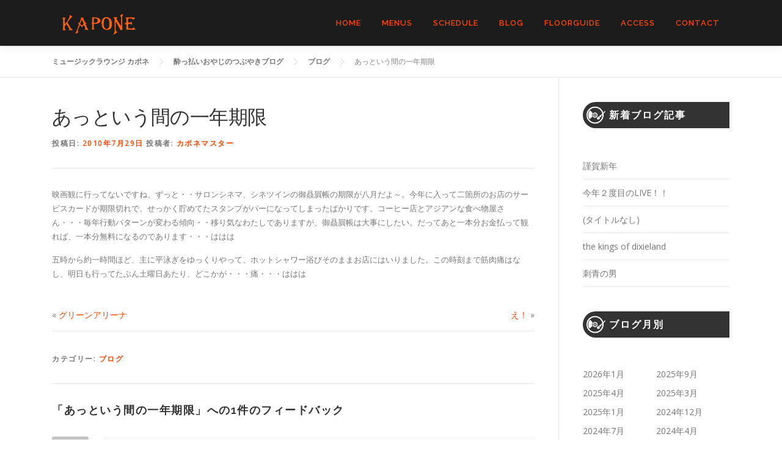

--- FILE ---
content_type: text/html; charset=UTF-8
request_url: https://kapone69.com/2010/07/29/%E3%81%82%E3%81%A3%E3%81%A8%E3%81%84%E3%81%86%E9%96%93%E3%81%AE%E4%B8%80%E5%B9%B4%E6%9C%9F%E9%99%90/
body_size: 18161
content:
<!DOCTYPE html>
<html dir="ltr" lang="ja" prefix="og: https://ogp.me/ns#">
<head>
<meta charset="UTF-8">
<meta name="viewport" content="width=device-width, initial-scale=1">
<link rel="profile" href="http://gmpg.org/xfn/11">
<title>あっという間の一年期限 - ミュージックラウンジ カポネ</title>

		<!-- All in One SEO 4.9.3 - aioseo.com -->
	<meta name="description" content="映画観に行ってないですね、ずっと・・サロンシネマ、シネツインの御贔屓帳の期限が八月だよ～。今年に入って二箇所の" />
	<meta name="robots" content="max-image-preview:large" />
	<meta name="author" content="カポネマスター"/>
	<link rel="canonical" href="https://kapone69.com/2010/07/29/%e3%81%82%e3%81%a3%e3%81%a8%e3%81%84%e3%81%86%e9%96%93%e3%81%ae%e4%b8%80%e5%b9%b4%e6%9c%9f%e9%99%90/" />
	<meta name="generator" content="All in One SEO (AIOSEO) 4.9.3" />
		<meta property="og:locale" content="ja_JP" />
		<meta property="og:site_name" content="ミュージックラウンジ カポネ - カポネは広島の音楽好きが気軽にお酒や料理を楽しめるラウンジバーです。ライブ演奏もたまにあります。一人はもちろん、仲間やデート、パーティーや二次会にもご利用いただけます。" />
		<meta property="og:type" content="article" />
		<meta property="og:title" content="あっという間の一年期限 - ミュージックラウンジ カポネ" />
		<meta property="og:description" content="映画観に行ってないですね、ずっと・・サロンシネマ、シネツインの御贔屓帳の期限が八月だよ～。今年に入って二箇所の" />
		<meta property="og:url" content="https://kapone69.com/2010/07/29/%e3%81%82%e3%81%a3%e3%81%a8%e3%81%84%e3%81%86%e9%96%93%e3%81%ae%e4%b8%80%e5%b9%b4%e6%9c%9f%e9%99%90/" />
		<meta property="og:image" content="https://kapone69.com/wp-content/uploads/2021/12/placholder_blog2.png" />
		<meta property="og:image:secure_url" content="https://kapone69.com/wp-content/uploads/2021/12/placholder_blog2.png" />
		<meta property="og:image:width" content="300" />
		<meta property="og:image:height" content="150" />
		<meta property="article:published_time" content="2010-07-28T17:29:42+00:00" />
		<meta property="article:modified_time" content="2022-04-30T19:59:12+00:00" />
		<meta name="twitter:card" content="summary_large_image" />
		<meta name="twitter:title" content="あっという間の一年期限 - ミュージックラウンジ カポネ" />
		<meta name="twitter:description" content="映画観に行ってないですね、ずっと・・サロンシネマ、シネツインの御贔屓帳の期限が八月だよ～。今年に入って二箇所の" />
		<meta name="twitter:image" content="https://kapone69.com/wp-content/uploads/2021/12/placholder_blog2.png" />
		<script type="application/ld+json" class="aioseo-schema">
			{"@context":"https:\/\/schema.org","@graph":[{"@type":"BlogPosting","@id":"https:\/\/kapone69.com\/2010\/07\/29\/%e3%81%82%e3%81%a3%e3%81%a8%e3%81%84%e3%81%86%e9%96%93%e3%81%ae%e4%b8%80%e5%b9%b4%e6%9c%9f%e9%99%90\/#blogposting","name":"\u3042\u3063\u3068\u3044\u3046\u9593\u306e\u4e00\u5e74\u671f\u9650 - \u30df\u30e5\u30fc\u30b8\u30c3\u30af\u30e9\u30a6\u30f3\u30b8 \u30ab\u30dd\u30cd","headline":"\u3042\u3063\u3068\u3044\u3046\u9593\u306e\u4e00\u5e74\u671f\u9650","author":{"@id":"https:\/\/kapone69.com\/author\/katsuhiro\/#author"},"publisher":{"@id":"https:\/\/kapone69.com\/#organization"},"image":{"@type":"ImageObject","url":"https:\/\/kapone69.com\/wp-content\/uploads\/2021\/12\/placholder_blog2.png","width":300,"height":150,"caption":"\u30ab\u30dd\u30cd\u30ed\u30b4 \u30b0\u30ec\u30fc"},"datePublished":"2010-07-29T02:29:42+09:00","dateModified":"2022-05-01T04:59:12+09:00","inLanguage":"ja","commentCount":1,"mainEntityOfPage":{"@id":"https:\/\/kapone69.com\/2010\/07\/29\/%e3%81%82%e3%81%a3%e3%81%a8%e3%81%84%e3%81%86%e9%96%93%e3%81%ae%e4%b8%80%e5%b9%b4%e6%9c%9f%e9%99%90\/#webpage"},"isPartOf":{"@id":"https:\/\/kapone69.com\/2010\/07\/29\/%e3%81%82%e3%81%a3%e3%81%a8%e3%81%84%e3%81%86%e9%96%93%e3%81%ae%e4%b8%80%e5%b9%b4%e6%9c%9f%e9%99%90\/#webpage"},"articleSection":"\u30d6\u30ed\u30b0"},{"@type":"BreadcrumbList","@id":"https:\/\/kapone69.com\/2010\/07\/29\/%e3%81%82%e3%81%a3%e3%81%a8%e3%81%84%e3%81%86%e9%96%93%e3%81%ae%e4%b8%80%e5%b9%b4%e6%9c%9f%e9%99%90\/#breadcrumblist","itemListElement":[{"@type":"ListItem","@id":"https:\/\/kapone69.com#listItem","position":1,"name":"\u30db\u30fc\u30e0","item":"https:\/\/kapone69.com","nextItem":{"@type":"ListItem","@id":"https:\/\/kapone69.com\/category\/%e3%83%96%e3%83%ad%e3%82%b0\/#listItem","name":"\u30d6\u30ed\u30b0"}},{"@type":"ListItem","@id":"https:\/\/kapone69.com\/category\/%e3%83%96%e3%83%ad%e3%82%b0\/#listItem","position":2,"name":"\u30d6\u30ed\u30b0","item":"https:\/\/kapone69.com\/category\/%e3%83%96%e3%83%ad%e3%82%b0\/","nextItem":{"@type":"ListItem","@id":"https:\/\/kapone69.com\/2010\/07\/29\/%e3%81%82%e3%81%a3%e3%81%a8%e3%81%84%e3%81%86%e9%96%93%e3%81%ae%e4%b8%80%e5%b9%b4%e6%9c%9f%e9%99%90\/#listItem","name":"\u3042\u3063\u3068\u3044\u3046\u9593\u306e\u4e00\u5e74\u671f\u9650"},"previousItem":{"@type":"ListItem","@id":"https:\/\/kapone69.com#listItem","name":"\u30db\u30fc\u30e0"}},{"@type":"ListItem","@id":"https:\/\/kapone69.com\/2010\/07\/29\/%e3%81%82%e3%81%a3%e3%81%a8%e3%81%84%e3%81%86%e9%96%93%e3%81%ae%e4%b8%80%e5%b9%b4%e6%9c%9f%e9%99%90\/#listItem","position":3,"name":"\u3042\u3063\u3068\u3044\u3046\u9593\u306e\u4e00\u5e74\u671f\u9650","previousItem":{"@type":"ListItem","@id":"https:\/\/kapone69.com\/category\/%e3%83%96%e3%83%ad%e3%82%b0\/#listItem","name":"\u30d6\u30ed\u30b0"}}]},{"@type":"Organization","@id":"https:\/\/kapone69.com\/#organization","name":"MUSIC LOUNGE KAPONE \u30df\u30e5\u30fc\u30b8\u30c3\u30af\u30e9\u30a6\u30f3\u30b8 \u30ab\u30dd\u30cd","description":"\u30ab\u30dd\u30cd\u306f\u5e83\u5cf6\u306e\u97f3\u697d\u597d\u304d\u304c\u6c17\u8efd\u306b\u304a\u9152\u3084\u6599\u7406\u3092\u697d\u3057\u3081\u308b\u30e9\u30a6\u30f3\u30b8\u30d0\u30fc\u3067\u3059\u3002\u30e9\u30a4\u30d6\u6f14\u594f\u3082\u305f\u307e\u306b\u3042\u308a\u307e\u3059\u3002\u4e00\u4eba\u306f\u3082\u3061\u308d\u3093\u3001\u4ef2\u9593\u3084\u30c7\u30fc\u30c8\u3001\u30d1\u30fc\u30c6\u30a3\u30fc\u3084\u4e8c\u6b21\u4f1a\u306b\u3082\u3054\u5229\u7528\u3044\u305f\u3060\u3051\u307e\u3059\u3002","url":"https:\/\/kapone69.com\/","telephone":"+81822929241","logo":{"@type":"ImageObject","url":"https:\/\/kapone69.com\/wp-content\/uploads\/2021\/12\/KAPONE_LOGO_sq.png","@id":"https:\/\/kapone69.com\/2010\/07\/29\/%e3%81%82%e3%81%a3%e3%81%a8%e3%81%84%e3%81%86%e9%96%93%e3%81%ae%e4%b8%80%e5%b9%b4%e6%9c%9f%e9%99%90\/#organizationLogo","width":202,"height":202,"caption":"\u30df\u30e5\u30fc\u30b8\u30c3\u30af\u30e9\u30a6\u30f3\u30b8 \u30ab\u30dd\u30cd \u5e83\u5cf6\u306e\u30ed\u30b4\u30de\u30fc\u30af"},"image":{"@id":"https:\/\/kapone69.com\/2010\/07\/29\/%e3%81%82%e3%81%a3%e3%81%a8%e3%81%84%e3%81%86%e9%96%93%e3%81%ae%e4%b8%80%e5%b9%b4%e6%9c%9f%e9%99%90\/#organizationLogo"}},{"@type":"Person","@id":"https:\/\/kapone69.com\/author\/katsuhiro\/#author","url":"https:\/\/kapone69.com\/author\/katsuhiro\/","name":"\u30ab\u30dd\u30cd\u30de\u30b9\u30bf\u30fc","image":{"@type":"ImageObject","@id":"https:\/\/kapone69.com\/2010\/07\/29\/%e3%81%82%e3%81%a3%e3%81%a8%e3%81%84%e3%81%86%e9%96%93%e3%81%ae%e4%b8%80%e5%b9%b4%e6%9c%9f%e9%99%90\/#authorImage","url":"https:\/\/kapone69.com\/wp-content\/uploads\/2021\/12\/IMG_20180322_183901780-150x150.jpg","width":96,"height":96,"caption":"\u30ab\u30dd\u30cd\u30de\u30b9\u30bf\u30fc"}},{"@type":"WebPage","@id":"https:\/\/kapone69.com\/2010\/07\/29\/%e3%81%82%e3%81%a3%e3%81%a8%e3%81%84%e3%81%86%e9%96%93%e3%81%ae%e4%b8%80%e5%b9%b4%e6%9c%9f%e9%99%90\/#webpage","url":"https:\/\/kapone69.com\/2010\/07\/29\/%e3%81%82%e3%81%a3%e3%81%a8%e3%81%84%e3%81%86%e9%96%93%e3%81%ae%e4%b8%80%e5%b9%b4%e6%9c%9f%e9%99%90\/","name":"\u3042\u3063\u3068\u3044\u3046\u9593\u306e\u4e00\u5e74\u671f\u9650 - \u30df\u30e5\u30fc\u30b8\u30c3\u30af\u30e9\u30a6\u30f3\u30b8 \u30ab\u30dd\u30cd","description":"\u6620\u753b\u89b3\u306b\u884c\u3063\u3066\u306a\u3044\u3067\u3059\u306d\u3001\u305a\u3063\u3068\u30fb\u30fb\u30b5\u30ed\u30f3\u30b7\u30cd\u30de\u3001\u30b7\u30cd\u30c4\u30a4\u30f3\u306e\u5fa1\u8d14\u5c53\u5e33\u306e\u671f\u9650\u304c\u516b\u6708\u3060\u3088\uff5e\u3002\u4eca\u5e74\u306b\u5165\u3063\u3066\u4e8c\u7b87\u6240\u306e","inLanguage":"ja","isPartOf":{"@id":"https:\/\/kapone69.com\/#website"},"breadcrumb":{"@id":"https:\/\/kapone69.com\/2010\/07\/29\/%e3%81%82%e3%81%a3%e3%81%a8%e3%81%84%e3%81%86%e9%96%93%e3%81%ae%e4%b8%80%e5%b9%b4%e6%9c%9f%e9%99%90\/#breadcrumblist"},"author":{"@id":"https:\/\/kapone69.com\/author\/katsuhiro\/#author"},"creator":{"@id":"https:\/\/kapone69.com\/author\/katsuhiro\/#author"},"image":{"@type":"ImageObject","url":"https:\/\/kapone69.com\/wp-content\/uploads\/2021\/12\/placholder_blog2.png","@id":"https:\/\/kapone69.com\/2010\/07\/29\/%e3%81%82%e3%81%a3%e3%81%a8%e3%81%84%e3%81%86%e9%96%93%e3%81%ae%e4%b8%80%e5%b9%b4%e6%9c%9f%e9%99%90\/#mainImage","width":300,"height":150,"caption":"\u30ab\u30dd\u30cd\u30ed\u30b4 \u30b0\u30ec\u30fc"},"primaryImageOfPage":{"@id":"https:\/\/kapone69.com\/2010\/07\/29\/%e3%81%82%e3%81%a3%e3%81%a8%e3%81%84%e3%81%86%e9%96%93%e3%81%ae%e4%b8%80%e5%b9%b4%e6%9c%9f%e9%99%90\/#mainImage"},"datePublished":"2010-07-29T02:29:42+09:00","dateModified":"2022-05-01T04:59:12+09:00"},{"@type":"WebSite","@id":"https:\/\/kapone69.com\/#website","url":"https:\/\/kapone69.com\/","name":"\u30df\u30e5\u30fc\u30b8\u30c3\u30af\u30e9\u30a6\u30f3\u30b8 \u30ab\u30dd\u30cd","description":"\u30ab\u30dd\u30cd\u306f\u5e83\u5cf6\u306e\u97f3\u697d\u597d\u304d\u304c\u6c17\u8efd\u306b\u304a\u9152\u3084\u6599\u7406\u3092\u697d\u3057\u3081\u308b\u30e9\u30a6\u30f3\u30b8\u30d0\u30fc\u3067\u3059\u3002\u30e9\u30a4\u30d6\u6f14\u594f\u3082\u305f\u307e\u306b\u3042\u308a\u307e\u3059\u3002\u4e00\u4eba\u306f\u3082\u3061\u308d\u3093\u3001\u4ef2\u9593\u3084\u30c7\u30fc\u30c8\u3001\u30d1\u30fc\u30c6\u30a3\u30fc\u3084\u4e8c\u6b21\u4f1a\u306b\u3082\u3054\u5229\u7528\u3044\u305f\u3060\u3051\u307e\u3059\u3002","inLanguage":"ja","publisher":{"@id":"https:\/\/kapone69.com\/#organization"}}]}
		</script>
		<!-- All in One SEO -->

<link rel='dns-prefetch' href='//use.fontawesome.com' />
<link rel='dns-prefetch' href='//fonts.googleapis.com' />
<link rel="alternate" type="application/rss+xml" title="ミュージックラウンジ カポネ &raquo; フィード" href="https://kapone69.com/feed/" />
<link rel="alternate" type="application/rss+xml" title="ミュージックラウンジ カポネ &raquo; コメントフィード" href="https://kapone69.com/comments/feed/" />
<link rel="alternate" type="text/calendar" title="ミュージックラウンジ カポネ &raquo; iCal フィード" href="https://kapone69.com/events/?ical=1" />
<link rel="alternate" type="application/rss+xml" title="ミュージックラウンジ カポネ &raquo; あっという間の一年期限 のコメントのフィード" href="https://kapone69.com/2010/07/29/%e3%81%82%e3%81%a3%e3%81%a8%e3%81%84%e3%81%86%e9%96%93%e3%81%ae%e4%b8%80%e5%b9%b4%e6%9c%9f%e9%99%90/feed/" />
<link rel="alternate" title="oEmbed (JSON)" type="application/json+oembed" href="https://kapone69.com/wp-json/oembed/1.0/embed?url=https%3A%2F%2Fkapone69.com%2F2010%2F07%2F29%2F%25e3%2581%2582%25e3%2581%25a3%25e3%2581%25a8%25e3%2581%2584%25e3%2581%2586%25e9%2596%2593%25e3%2581%25ae%25e4%25b8%2580%25e5%25b9%25b4%25e6%259c%259f%25e9%2599%2590%2F" />
<link rel="alternate" title="oEmbed (XML)" type="text/xml+oembed" href="https://kapone69.com/wp-json/oembed/1.0/embed?url=https%3A%2F%2Fkapone69.com%2F2010%2F07%2F29%2F%25e3%2581%2582%25e3%2581%25a3%25e3%2581%25a8%25e3%2581%2584%25e3%2581%2586%25e9%2596%2593%25e3%2581%25ae%25e4%25b8%2580%25e5%25b9%25b4%25e6%259c%259f%25e9%2599%2590%2F&#038;format=xml" />
<style id='wp-img-auto-sizes-contain-inline-css' type='text/css'>
img:is([sizes=auto i],[sizes^="auto," i]){contain-intrinsic-size:3000px 1500px}
/*# sourceURL=wp-img-auto-sizes-contain-inline-css */
</style>
<style id='wp-emoji-styles-inline-css' type='text/css'>

	img.wp-smiley, img.emoji {
		display: inline !important;
		border: none !important;
		box-shadow: none !important;
		height: 1em !important;
		width: 1em !important;
		margin: 0 0.07em !important;
		vertical-align: -0.1em !important;
		background: none !important;
		padding: 0 !important;
	}
/*# sourceURL=wp-emoji-styles-inline-css */
</style>
<link rel='stylesheet' id='wp-block-library-css' href='https://kapone69.com/wp-includes/css/dist/block-library/style.min.css?ver=6.9' type='text/css' media='all' />
<style id='wp-block-archives-inline-css' type='text/css'>
.wp-block-archives{box-sizing:border-box}.wp-block-archives-dropdown label{display:block}
/*# sourceURL=https://kapone69.com/wp-includes/blocks/archives/style.min.css */
</style>
<style id='wp-block-heading-inline-css' type='text/css'>
h1:where(.wp-block-heading).has-background,h2:where(.wp-block-heading).has-background,h3:where(.wp-block-heading).has-background,h4:where(.wp-block-heading).has-background,h5:where(.wp-block-heading).has-background,h6:where(.wp-block-heading).has-background{padding:1.25em 2.375em}h1.has-text-align-left[style*=writing-mode]:where([style*=vertical-lr]),h1.has-text-align-right[style*=writing-mode]:where([style*=vertical-rl]),h2.has-text-align-left[style*=writing-mode]:where([style*=vertical-lr]),h2.has-text-align-right[style*=writing-mode]:where([style*=vertical-rl]),h3.has-text-align-left[style*=writing-mode]:where([style*=vertical-lr]),h3.has-text-align-right[style*=writing-mode]:where([style*=vertical-rl]),h4.has-text-align-left[style*=writing-mode]:where([style*=vertical-lr]),h4.has-text-align-right[style*=writing-mode]:where([style*=vertical-rl]),h5.has-text-align-left[style*=writing-mode]:where([style*=vertical-lr]),h5.has-text-align-right[style*=writing-mode]:where([style*=vertical-rl]),h6.has-text-align-left[style*=writing-mode]:where([style*=vertical-lr]),h6.has-text-align-right[style*=writing-mode]:where([style*=vertical-rl]){rotate:180deg}
/*# sourceURL=https://kapone69.com/wp-includes/blocks/heading/style.min.css */
</style>
<style id='wp-block-latest-posts-inline-css' type='text/css'>
.wp-block-latest-posts{box-sizing:border-box}.wp-block-latest-posts.alignleft{margin-right:2em}.wp-block-latest-posts.alignright{margin-left:2em}.wp-block-latest-posts.wp-block-latest-posts__list{list-style:none}.wp-block-latest-posts.wp-block-latest-posts__list li{clear:both;overflow-wrap:break-word}.wp-block-latest-posts.is-grid{display:flex;flex-wrap:wrap}.wp-block-latest-posts.is-grid li{margin:0 1.25em 1.25em 0;width:100%}@media (min-width:600px){.wp-block-latest-posts.columns-2 li{width:calc(50% - .625em)}.wp-block-latest-posts.columns-2 li:nth-child(2n){margin-right:0}.wp-block-latest-posts.columns-3 li{width:calc(33.33333% - .83333em)}.wp-block-latest-posts.columns-3 li:nth-child(3n){margin-right:0}.wp-block-latest-posts.columns-4 li{width:calc(25% - .9375em)}.wp-block-latest-posts.columns-4 li:nth-child(4n){margin-right:0}.wp-block-latest-posts.columns-5 li{width:calc(20% - 1em)}.wp-block-latest-posts.columns-5 li:nth-child(5n){margin-right:0}.wp-block-latest-posts.columns-6 li{width:calc(16.66667% - 1.04167em)}.wp-block-latest-posts.columns-6 li:nth-child(6n){margin-right:0}}:root :where(.wp-block-latest-posts.is-grid){padding:0}:root :where(.wp-block-latest-posts.wp-block-latest-posts__list){padding-left:0}.wp-block-latest-posts__post-author,.wp-block-latest-posts__post-date{display:block;font-size:.8125em}.wp-block-latest-posts__post-excerpt,.wp-block-latest-posts__post-full-content{margin-bottom:1em;margin-top:.5em}.wp-block-latest-posts__featured-image a{display:inline-block}.wp-block-latest-posts__featured-image img{height:auto;max-width:100%;width:auto}.wp-block-latest-posts__featured-image.alignleft{float:left;margin-right:1em}.wp-block-latest-posts__featured-image.alignright{float:right;margin-left:1em}.wp-block-latest-posts__featured-image.aligncenter{margin-bottom:1em;text-align:center}
/*# sourceURL=https://kapone69.com/wp-includes/blocks/latest-posts/style.min.css */
</style>
<style id='global-styles-inline-css' type='text/css'>
:root{--wp--preset--aspect-ratio--square: 1;--wp--preset--aspect-ratio--4-3: 4/3;--wp--preset--aspect-ratio--3-4: 3/4;--wp--preset--aspect-ratio--3-2: 3/2;--wp--preset--aspect-ratio--2-3: 2/3;--wp--preset--aspect-ratio--16-9: 16/9;--wp--preset--aspect-ratio--9-16: 9/16;--wp--preset--color--black: #000000;--wp--preset--color--cyan-bluish-gray: #abb8c3;--wp--preset--color--white: #ffffff;--wp--preset--color--pale-pink: #f78da7;--wp--preset--color--vivid-red: #cf2e2e;--wp--preset--color--luminous-vivid-orange: #ff6900;--wp--preset--color--luminous-vivid-amber: #fcb900;--wp--preset--color--light-green-cyan: #7bdcb5;--wp--preset--color--vivid-green-cyan: #00d084;--wp--preset--color--pale-cyan-blue: #8ed1fc;--wp--preset--color--vivid-cyan-blue: #0693e3;--wp--preset--color--vivid-purple: #9b51e0;--wp--preset--gradient--vivid-cyan-blue-to-vivid-purple: linear-gradient(135deg,rgb(6,147,227) 0%,rgb(155,81,224) 100%);--wp--preset--gradient--light-green-cyan-to-vivid-green-cyan: linear-gradient(135deg,rgb(122,220,180) 0%,rgb(0,208,130) 100%);--wp--preset--gradient--luminous-vivid-amber-to-luminous-vivid-orange: linear-gradient(135deg,rgb(252,185,0) 0%,rgb(255,105,0) 100%);--wp--preset--gradient--luminous-vivid-orange-to-vivid-red: linear-gradient(135deg,rgb(255,105,0) 0%,rgb(207,46,46) 100%);--wp--preset--gradient--very-light-gray-to-cyan-bluish-gray: linear-gradient(135deg,rgb(238,238,238) 0%,rgb(169,184,195) 100%);--wp--preset--gradient--cool-to-warm-spectrum: linear-gradient(135deg,rgb(74,234,220) 0%,rgb(151,120,209) 20%,rgb(207,42,186) 40%,rgb(238,44,130) 60%,rgb(251,105,98) 80%,rgb(254,248,76) 100%);--wp--preset--gradient--blush-light-purple: linear-gradient(135deg,rgb(255,206,236) 0%,rgb(152,150,240) 100%);--wp--preset--gradient--blush-bordeaux: linear-gradient(135deg,rgb(254,205,165) 0%,rgb(254,45,45) 50%,rgb(107,0,62) 100%);--wp--preset--gradient--luminous-dusk: linear-gradient(135deg,rgb(255,203,112) 0%,rgb(199,81,192) 50%,rgb(65,88,208) 100%);--wp--preset--gradient--pale-ocean: linear-gradient(135deg,rgb(255,245,203) 0%,rgb(182,227,212) 50%,rgb(51,167,181) 100%);--wp--preset--gradient--electric-grass: linear-gradient(135deg,rgb(202,248,128) 0%,rgb(113,206,126) 100%);--wp--preset--gradient--midnight: linear-gradient(135deg,rgb(2,3,129) 0%,rgb(40,116,252) 100%);--wp--preset--font-size--small: 13px;--wp--preset--font-size--medium: 20px;--wp--preset--font-size--large: 36px;--wp--preset--font-size--x-large: 42px;--wp--preset--spacing--20: 0.44rem;--wp--preset--spacing--30: 0.67rem;--wp--preset--spacing--40: 1rem;--wp--preset--spacing--50: 1.5rem;--wp--preset--spacing--60: 2.25rem;--wp--preset--spacing--70: 3.38rem;--wp--preset--spacing--80: 5.06rem;--wp--preset--shadow--natural: 6px 6px 9px rgba(0, 0, 0, 0.2);--wp--preset--shadow--deep: 12px 12px 50px rgba(0, 0, 0, 0.4);--wp--preset--shadow--sharp: 6px 6px 0px rgba(0, 0, 0, 0.2);--wp--preset--shadow--outlined: 6px 6px 0px -3px rgb(255, 255, 255), 6px 6px rgb(0, 0, 0);--wp--preset--shadow--crisp: 6px 6px 0px rgb(0, 0, 0);}:where(.is-layout-flex){gap: 0.5em;}:where(.is-layout-grid){gap: 0.5em;}body .is-layout-flex{display: flex;}.is-layout-flex{flex-wrap: wrap;align-items: center;}.is-layout-flex > :is(*, div){margin: 0;}body .is-layout-grid{display: grid;}.is-layout-grid > :is(*, div){margin: 0;}:where(.wp-block-columns.is-layout-flex){gap: 2em;}:where(.wp-block-columns.is-layout-grid){gap: 2em;}:where(.wp-block-post-template.is-layout-flex){gap: 1.25em;}:where(.wp-block-post-template.is-layout-grid){gap: 1.25em;}.has-black-color{color: var(--wp--preset--color--black) !important;}.has-cyan-bluish-gray-color{color: var(--wp--preset--color--cyan-bluish-gray) !important;}.has-white-color{color: var(--wp--preset--color--white) !important;}.has-pale-pink-color{color: var(--wp--preset--color--pale-pink) !important;}.has-vivid-red-color{color: var(--wp--preset--color--vivid-red) !important;}.has-luminous-vivid-orange-color{color: var(--wp--preset--color--luminous-vivid-orange) !important;}.has-luminous-vivid-amber-color{color: var(--wp--preset--color--luminous-vivid-amber) !important;}.has-light-green-cyan-color{color: var(--wp--preset--color--light-green-cyan) !important;}.has-vivid-green-cyan-color{color: var(--wp--preset--color--vivid-green-cyan) !important;}.has-pale-cyan-blue-color{color: var(--wp--preset--color--pale-cyan-blue) !important;}.has-vivid-cyan-blue-color{color: var(--wp--preset--color--vivid-cyan-blue) !important;}.has-vivid-purple-color{color: var(--wp--preset--color--vivid-purple) !important;}.has-black-background-color{background-color: var(--wp--preset--color--black) !important;}.has-cyan-bluish-gray-background-color{background-color: var(--wp--preset--color--cyan-bluish-gray) !important;}.has-white-background-color{background-color: var(--wp--preset--color--white) !important;}.has-pale-pink-background-color{background-color: var(--wp--preset--color--pale-pink) !important;}.has-vivid-red-background-color{background-color: var(--wp--preset--color--vivid-red) !important;}.has-luminous-vivid-orange-background-color{background-color: var(--wp--preset--color--luminous-vivid-orange) !important;}.has-luminous-vivid-amber-background-color{background-color: var(--wp--preset--color--luminous-vivid-amber) !important;}.has-light-green-cyan-background-color{background-color: var(--wp--preset--color--light-green-cyan) !important;}.has-vivid-green-cyan-background-color{background-color: var(--wp--preset--color--vivid-green-cyan) !important;}.has-pale-cyan-blue-background-color{background-color: var(--wp--preset--color--pale-cyan-blue) !important;}.has-vivid-cyan-blue-background-color{background-color: var(--wp--preset--color--vivid-cyan-blue) !important;}.has-vivid-purple-background-color{background-color: var(--wp--preset--color--vivid-purple) !important;}.has-black-border-color{border-color: var(--wp--preset--color--black) !important;}.has-cyan-bluish-gray-border-color{border-color: var(--wp--preset--color--cyan-bluish-gray) !important;}.has-white-border-color{border-color: var(--wp--preset--color--white) !important;}.has-pale-pink-border-color{border-color: var(--wp--preset--color--pale-pink) !important;}.has-vivid-red-border-color{border-color: var(--wp--preset--color--vivid-red) !important;}.has-luminous-vivid-orange-border-color{border-color: var(--wp--preset--color--luminous-vivid-orange) !important;}.has-luminous-vivid-amber-border-color{border-color: var(--wp--preset--color--luminous-vivid-amber) !important;}.has-light-green-cyan-border-color{border-color: var(--wp--preset--color--light-green-cyan) !important;}.has-vivid-green-cyan-border-color{border-color: var(--wp--preset--color--vivid-green-cyan) !important;}.has-pale-cyan-blue-border-color{border-color: var(--wp--preset--color--pale-cyan-blue) !important;}.has-vivid-cyan-blue-border-color{border-color: var(--wp--preset--color--vivid-cyan-blue) !important;}.has-vivid-purple-border-color{border-color: var(--wp--preset--color--vivid-purple) !important;}.has-vivid-cyan-blue-to-vivid-purple-gradient-background{background: var(--wp--preset--gradient--vivid-cyan-blue-to-vivid-purple) !important;}.has-light-green-cyan-to-vivid-green-cyan-gradient-background{background: var(--wp--preset--gradient--light-green-cyan-to-vivid-green-cyan) !important;}.has-luminous-vivid-amber-to-luminous-vivid-orange-gradient-background{background: var(--wp--preset--gradient--luminous-vivid-amber-to-luminous-vivid-orange) !important;}.has-luminous-vivid-orange-to-vivid-red-gradient-background{background: var(--wp--preset--gradient--luminous-vivid-orange-to-vivid-red) !important;}.has-very-light-gray-to-cyan-bluish-gray-gradient-background{background: var(--wp--preset--gradient--very-light-gray-to-cyan-bluish-gray) !important;}.has-cool-to-warm-spectrum-gradient-background{background: var(--wp--preset--gradient--cool-to-warm-spectrum) !important;}.has-blush-light-purple-gradient-background{background: var(--wp--preset--gradient--blush-light-purple) !important;}.has-blush-bordeaux-gradient-background{background: var(--wp--preset--gradient--blush-bordeaux) !important;}.has-luminous-dusk-gradient-background{background: var(--wp--preset--gradient--luminous-dusk) !important;}.has-pale-ocean-gradient-background{background: var(--wp--preset--gradient--pale-ocean) !important;}.has-electric-grass-gradient-background{background: var(--wp--preset--gradient--electric-grass) !important;}.has-midnight-gradient-background{background: var(--wp--preset--gradient--midnight) !important;}.has-small-font-size{font-size: var(--wp--preset--font-size--small) !important;}.has-medium-font-size{font-size: var(--wp--preset--font-size--medium) !important;}.has-large-font-size{font-size: var(--wp--preset--font-size--large) !important;}.has-x-large-font-size{font-size: var(--wp--preset--font-size--x-large) !important;}
/*# sourceURL=global-styles-inline-css */
</style>

<style id='classic-theme-styles-inline-css' type='text/css'>
/*! This file is auto-generated */
.wp-block-button__link{color:#fff;background-color:#32373c;border-radius:9999px;box-shadow:none;text-decoration:none;padding:calc(.667em + 2px) calc(1.333em + 2px);font-size:1.125em}.wp-block-file__button{background:#32373c;color:#fff;text-decoration:none}
/*# sourceURL=/wp-includes/css/classic-themes.min.css */
</style>
<link rel='stylesheet' id='contact-form-7-css' href='https://kapone69.com/wp-content/plugins/contact-form-7/includes/css/styles.css?ver=6.1.4' type='text/css' media='all' />
<link rel='stylesheet' id='fontawesome-css' href='https://use.fontawesome.com/releases/v5.6.1/css/all.css?ver=6.9' type='text/css' media='all' />
<link rel='stylesheet' id='onepress-fonts-css' href='https://fonts.googleapis.com/css?family=Raleway%3A400%2C500%2C600%2C700%2C300%2C100%2C800%2C900%7COpen+Sans%3A400%2C300%2C300italic%2C400italic%2C600%2C600italic%2C700%2C700italic&#038;subset=latin%2Clatin-ext&#038;display=swap&#038;ver=2.3.15' type='text/css' media='all' />
<link rel='stylesheet' id='onepress-animate-css' href='https://kapone69.com/wp-content/themes/onepress/assets/css/animate.min.css?ver=2.3.15' type='text/css' media='all' />
<link rel='stylesheet' id='onepress-fa-css' href='https://kapone69.com/wp-content/themes/onepress/assets/fontawesome-v6/css/all.min.css?ver=6.5.1' type='text/css' media='all' />
<link rel='stylesheet' id='onepress-fa-shims-css' href='https://kapone69.com/wp-content/themes/onepress/assets/fontawesome-v6/css/v4-shims.min.css?ver=6.5.1' type='text/css' media='all' />
<link rel='stylesheet' id='onepress-bootstrap-css' href='https://kapone69.com/wp-content/themes/onepress/assets/css/bootstrap.min.css?ver=2.3.15' type='text/css' media='all' />
<link rel='stylesheet' id='onepress-style-css' href='https://kapone69.com/wp-content/themes/onepress/style.css?ver=6.9' type='text/css' media='all' />
<style id='onepress-style-inline-css' type='text/css'>
#main .video-section section.hero-slideshow-wrapper{background:transparent}.hero-slideshow-wrapper:after{position:absolute;top:0px;left:0px;width:100%;height:100%;background-color:rgba(0,0,0,0.3);display:block;content:""}#parallax-hero .jarallax-container .parallax-bg:before{background-color:rgba(0,0,0,0.3)}.body-desktop .parallax-hero .hero-slideshow-wrapper:after{display:none!important}#parallax-hero>.parallax-bg::before{background-color:rgba(0,0,0,0.3);opacity:1}.body-desktop .parallax-hero .hero-slideshow-wrapper:after{display:none!important}a,.screen-reader-text:hover,.screen-reader-text:active,.screen-reader-text:focus,.header-social a,.onepress-menu a:hover,.onepress-menu ul li a:hover,.onepress-menu li.onepress-current-item>a,.onepress-menu ul li.current-menu-item>a,.onepress-menu>li a.menu-actived,.onepress-menu.onepress-menu-mobile li.onepress-current-item>a,.site-footer a,.site-footer .footer-social a:hover,.site-footer .btt a:hover,.highlight,#comments .comment .comment-wrapper .comment-meta .comment-time:hover,#comments .comment .comment-wrapper .comment-meta .comment-reply-link:hover,#comments .comment .comment-wrapper .comment-meta .comment-edit-link:hover,.btn-theme-primary-outline,.sidebar .widget a:hover,.section-services .service-item .service-image i,.counter_item .counter__number,.team-member .member-thumb .member-profile a:hover,.icon-background-default{color:#ff4500}input[type="reset"],input[type="submit"],input[type="submit"],input[type="reset"]:hover,input[type="submit"]:hover,input[type="submit"]:hover .nav-links a:hover,.btn-theme-primary,.btn-theme-primary-outline:hover,.section-testimonials .card-theme-primary,.woocommerce #respond input#submit,.woocommerce a.button,.woocommerce button.button,.woocommerce input.button,.woocommerce button.button.alt,.pirate-forms-submit-button,.pirate-forms-submit-button:hover,input[type="reset"],input[type="submit"],input[type="submit"],.pirate-forms-submit-button,.contact-form div.wpforms-container-full .wpforms-form .wpforms-submit,.contact-form div.wpforms-container-full .wpforms-form .wpforms-submit:hover,.nav-links a:hover,.nav-links a.current,.nav-links .page-numbers:hover,.nav-links .page-numbers.current{background:#ff4500}.btn-theme-primary-outline,.btn-theme-primary-outline:hover,.pricing__item:hover,.section-testimonials .card-theme-primary,.entry-content blockquote{border-color:#ff4500}.page-header:not(.page--cover){text-align:left}.site-header,.is-transparent .site-header.header-fixed{background:#1c1c1c;border-bottom:0px none}.onepress-menu>li>a{color:#ff4500}.onepress-menu>li>a:hover,.onepress-menu>li.onepress-current-item>a{color:#ff4500;-webkit-transition:all 0.5s ease-in-out;-moz-transition:all 0.5s ease-in-out;-o-transition:all 0.5s ease-in-out;transition:all 0.5s ease-in-out}@media screen and (min-width:1140px){.onepress-menu>li:last-child>a{padding-right:17px}.onepress-menu>li>a:hover,.onepress-menu>li.onepress-current-item>a{background:#9e9e9e;-webkit-transition:all 0.5s ease-in-out;-moz-transition:all 0.5s ease-in-out;-o-transition:all 0.5s ease-in-out;transition:all 0.5s ease-in-out}}#nav-toggle span,#nav-toggle span::before,#nav-toggle span::after,#nav-toggle.nav-is-visible span::before,#nav-toggle.nav-is-visible span::after{background:#ffffff}.hero-content-style1 .morphext{color:#ff4500}.hero-content-style1 .morphext{background:#423838;padding:0px 20px;text-shadow:none;border-radius:3px}#footer-widgets{color:#ffffff}#footer-widgets .sidebar .widget a{color:#ffffff}#footer-widgets .sidebar .widget a:hover{color:#ff4500}.gallery-carousel .g-item{padding:0px 2px}.gallery-carousel-wrap{margin-left:-2px;margin-right:-2px}.gallery-grid .g-item,.gallery-masonry .g-item .inner{padding:2px}.gallery-grid-wrap,.gallery-masonry-wrap{margin-left:-2px;margin-right:-2px}.gallery-justified-wrap{margin-left:-5px;margin-right:-5px}
/*# sourceURL=onepress-style-inline-css */
</style>
<link rel='stylesheet' id='onepress-gallery-lightgallery-css' href='https://kapone69.com/wp-content/themes/onepress/assets/css/lightgallery.css?ver=6.9' type='text/css' media='all' />
<link rel='stylesheet' id='fancybox-css' href='https://kapone69.com/wp-content/plugins/easy-fancybox/fancybox/1.5.4/jquery.fancybox.min.css?ver=6.9' type='text/css' media='screen' />
<link rel='stylesheet' id='onepress-child-style-css' href='https://kapone69.com/wp-content/themes/onepress-child/style.css?ver=6.9' type='text/css' media='all' />
<script type="text/javascript" src="https://kapone69.com/wp-includes/js/jquery/jquery.min.js?ver=3.7.1" id="jquery-core-js"></script>
<script type="text/javascript" src="https://kapone69.com/wp-includes/js/jquery/jquery-migrate.min.js?ver=3.4.1" id="jquery-migrate-js"></script>
<link rel="https://api.w.org/" href="https://kapone69.com/wp-json/" /><link rel="alternate" title="JSON" type="application/json" href="https://kapone69.com/wp-json/wp/v2/posts/5885" /><link rel="EditURI" type="application/rsd+xml" title="RSD" href="https://kapone69.com/xmlrpc.php?rsd" />
<meta name="generator" content="WordPress 6.9" />
<link rel='shortlink' href='https://kapone69.com/?p=5885' />
<meta name="tec-api-version" content="v1"><meta name="tec-api-origin" content="https://kapone69.com"><link rel="alternate" href="https://kapone69.com/wp-json/tribe/events/v1/" /><meta name="format-detection" content="telephone=no"><link rel="pingback" href="https://kapone69.com/xmlrpc.php"><link rel="icon" href="https://kapone69.com/wp-content/uploads/2021/12/cropped-site_icon_860px-32x32.png" sizes="32x32" />
<link rel="icon" href="https://kapone69.com/wp-content/uploads/2021/12/cropped-site_icon_860px-192x192.png" sizes="192x192" />
<link rel="apple-touch-icon" href="https://kapone69.com/wp-content/uploads/2021/12/cropped-site_icon_860px-180x180.png" />
<meta name="msapplication-TileImage" content="https://kapone69.com/wp-content/uploads/2021/12/cropped-site_icon_860px-270x270.png" />
		<style type="text/css" id="wp-custom-css">
			/*TOP ページの調整*/
/*セクションの千鳥*/
.section-meta {
	background-color: #fff;
}
#main section:nth-child(odd){
	background-color: #f8f9f9;
}
/*セクションのイベント欄*/
.top-page-btn{
	text-align: center;
}
ul#top_event_list {
	list-style: none;
	font-size:1rem;
	width:100%;
}
ul#top_event_list li{
	margin-bottom:20px;
	box-shadow: 5px 5px 5px #cfcfcf;
}
ul#top_event_list .ibento-day{
	font-weight: bold;
	width: 100%;
	background-color:#ffffff;
}
ul#top_event_list .ibento-title{
	font-weight: bold;
	font-size:1.2rem;
}
ul#top_event_list .ibento-box{
	display: flex;
	width: 100%;
}
ul#top_event_list .ibento-img{
	width: 30%;
}
ul#top_event_list .ibento-text{
	width: 70%;
	padding: 10px 10px;
}
ul#top_event_list .ibento-setumei{
}
ul#top_event_list .ibento-btn{
	text-align: right;
}
@media (max-width: 1024px){
	ul#top_event_list .ibento-box{
		display:block;
	}
	ul#top_event_list .ibento-img{
		width: 100%;
	}
	ul#top_event_list .ibento-text{
		width: 100%;
	}
}
@media (max-width: 480px){
	ul#top_event_list .ibento-img{
	}
}
/*セクションのアクセス欄*/
section#my_section_access-map .all-event-btn{
	text-align: center;
	margin-top: 20px;
	display: block;
}
/*フロアガイドのバックグラウンド*/
#about .row{
	background-color: #000000;
}

/*固定ページ全体の調整*/
.page-header.page--cover{
	filter: grayscale(100%);
}
/*メニューページの調整*/
.wp-block-columns.menu-blocks{
	margin-bottom:0px;
}
.post-16 .menu-blocks .wp-block-column{
	margin-bottom:40px;
	text-shadow: 2px 2px 3px #000;
}
.post-16 .menu-titles{
	font-weight: bold;
}
/*イベントページ全体の調整*/
.tribe-common--breakpoint-medium.tribe-events .tribe-events-l-container,
.tribe-events .tribe-events-l-container{
	padding-top:0px;
}
.tribe-events .tribe-events-c-nav__list{
	flex-wrap:nowrap;
}
.tribe-events .tribe-events-c-nav__list-item{
 margin: 0;
}
.tribe-common--breakpoint-medium.tribe-events .tribe-events-c-nav__list-item--today{
	display:block!important;
	visibility:visible;
	text-align:center;
}
li.tribe-events-c-breadcrumbs__list-item{
 margin: 0;
 font-size: 24px;
}
.tribe-events-c-nav__prev-label-plural.tribe-common-a11y-visual-hide,
.tribe-events-c-nav__next-label-plural.tribe-common-a11y-visual-hide{
position: inherit;
}
/*日にちのページでイベントがない時の背景*/
.tribe-events .tribe-events-c-messages__message{
	background-color:inherit;
}
.tribe-events .tribe-events-c-messages__message--notice .tribe-events-c-messages__message-icon-svg{
	display:none;
}
/*Recaptchaの非表示*/
.grecaptcha-badge{ 
	visibility: hidden; 
}
/*フッターウィジェットの調整*/
#footer-2 .tribe-common .tribe-common-h5, 
#footer-2 .tribe-common .tribe-common-h6,
#footer-2 .tribe-events-widget .tribe-events-widget-events-list__event-date-tag-month,
#footer-2 .tribe-common .tribe-common-h2{
 color: #F0FFFF;
}
#footer-2  .tribe-common .tribe-common-b2{
 color:#F0FFFF;
}
#footer-2 .tribe-common .tribe-common-h--alt{
	font-weight: bold;
}
#footer-2 .tribe-common a, #footer-2 .tribe-common a:active, #footer-2 .tribe-common a:focus, #footer-2 .tribe-common a:hover, #footer-2 .tribe-common a:visited{
 color:#ff4500;
	font-size:0.9rem;
}
#footer-2 .tribe-common .tribe-common-b1 {
	text-align:right;
}
/* フォームインプット iphone対策調整*/
textarea:not(.editor-post-title__input), input[type="date"], input[type="datetime"], input[type="datetime-local"], input[type="email"], input[type="month"], input[type="number"], input[type="password"], input[type="search"], input[type="tel"], input[type="text"], input[type="time"], input[type="url"], input[type="week"]{
	font-size: 16px;
}

/*サイドバーウィジェット*/
.sidebar .widget .widget-title.naru {
    font-size: 1rem;
    background-image: url(https://kapone69.com/wp-content/uploads/2021/12/record_icon_white.png);
    background-size: 13%;
    background-repeat: no-repeat;
    padding-left: 18%;
    padding-top: 5%;
    padding-bottom: 5%;
    background-position: 3% 50%;
	background-color:#333333;
	color:#ffffff;
	border-radius: 100vh 0 0 100vh;
}
/*ブログのページ*/
/*ブログのタイトル h1*/
body.blog .page-header.page--cover .entry-title{
	font-size:2rem;
	letter-spacing:0.2rem
}
/*続きを読むボタン*/
.page-moto {
	margin-top: 1rem;
    text-align: center;
    display: block;
}
/*ブログの個別ページ*/
.page-links.naru-page-link{
	display: flex;
	justify-content: space-between;
}
.grad-btn::before {
  content: "続きを読む"
}
.blog-tukibetu {
  position: relative;
  overflow: auto;
  height: 300px; /*隠した状態の高さ*/
}

/*SNSのリンクボタン*/
.sns__container {
    display: flex;
	margin-bottom : 40px;
}
 
.sns__container a {
    width: 100%;
    text-align: center;
    color: #fff;
    padding: 0.5rem 0;
}
 
.sns__container a:hover {
    opacity: 0.6;
}
 
.sns__twitter {
    background: #55acee;
}
 
.sns__facebook {
    background: #3b5998;
}
 
.sns__pocket {
    background: #ef3f56;
}
 
.sns__line {
    background: #1dcd00;
}
 
.sns__hatena {
    background: #00a5de;
}		</style>
		</head>

<body class="wp-singular post-template-default single single-post postid-5885 single-format-standard wp-custom-logo wp-theme-onepress wp-child-theme-onepress-child tribe-no-js">
<div id="page" class="hfeed site">
	<a class="skip-link screen-reader-text" href="#content">コンテンツへスキップ</a>
	<div id="header-section" class="h-on-top no-transparent">		<header id="masthead" class="site-header header-contained is-sticky no-scroll no-t h-on-top" role="banner">
			<div class="container">
				<div class="site-branding">
					<div class="site-brand-inner has-logo-img no-desc"><div class="site-logo-div"><a href="https://kapone69.com/" class="custom-logo-link  no-t-logo" rel="home" itemprop="url"><img width="152" height="36" src="https://kapone69.com/wp-content/uploads/2021/12/kapone-logo.png" class="custom-logo" alt="ミュージックラウンジ カポネのロゴマーク" itemprop="logo" srcset="https://kapone69.com/wp-content/uploads/2021/12/kapone-logo-retina.png 2x" decoding="async" /></a></div></div>				</div>
				<div class="header-right-wrapper">
					<a href="#0" id="nav-toggle">メニュー<span></span></a>
					<nav id="site-navigation" class="main-navigation" role="navigation">
						<ul class="onepress-menu">
							<li id="menu-item-1462" class="menu-item menu-item-type-post_type menu-item-object-page menu-item-home menu-item-1462"><a href="https://kapone69.com/">HOME</a></li>
<li id="menu-item-18" class="menu-item menu-item-type-post_type menu-item-object-page menu-item-18"><a href="https://kapone69.com/menus/">MENUS</a></li>
<li id="menu-item-1478" class="menu-item menu-item-type-custom menu-item-object-custom menu-item-1478"><a href="https://kapone69.com/events/">SCHEDULE</a></li>
<li id="menu-item-6393" class="menu-item menu-item-type-post_type menu-item-object-page current_page_parent menu-item-6393"><a href="https://kapone69.com/blog/">BLOG</a></li>
<li id="menu-item-13" class="menu-item menu-item-type-custom menu-item-object-custom menu-item-13"><a href="/#about">FLOORGUIDE</a></li>
<li id="menu-item-8123" class="menu-item menu-item-type-post_type menu-item-object-page menu-item-8123"><a href="https://kapone69.com/access/">ACCESS</a></li>
<li id="menu-item-8176" class="menu-item menu-item-type-post_type menu-item-object-page menu-item-8176"><a href="https://kapone69.com/contact/">CONTACT</a></li>
						</ul>
					</nav>

				</div>
			</div>
		</header>
		</div>
	<div id="content" class="site-content">

					<div class="breadcrumbs">
				<div class="container">
					<span property="itemListElement" typeof="ListItem"><a property="item" typeof="WebPage" title="Go to ミュージックラウンジ カポネ." href="https://kapone69.com" class="home" ><span property="name">ミュージックラウンジ カポネ</span></a><meta property="position" content="1"></span><span property="itemListElement" typeof="ListItem"><a property="item" typeof="WebPage" title="Go to 酔っ払いおやじのつぶやきブログ." href="https://kapone69.com/blog/" class="post-root post post-post" ><span property="name">酔っ払いおやじのつぶやきブログ</span></a><meta property="position" content="2"></span><span property="itemListElement" typeof="ListItem"><a property="item" typeof="WebPage" title="Go to the ブログ category archives." href="https://kapone69.com/category/%e3%83%96%e3%83%ad%e3%82%b0/" class="taxonomy category" ><span property="name">ブログ</span></a><meta property="position" content="3"></span><span property="itemListElement" typeof="ListItem"><span property="name" class="post post-post current-item">あっという間の一年期限</span><meta property="url" content="https://kapone69.com/2010/07/29/%e3%81%82%e3%81%a3%e3%81%a8%e3%81%84%e3%81%86%e9%96%93%e3%81%ae%e4%b8%80%e5%b9%b4%e6%9c%9f%e9%99%90/"><meta property="position" content="4"></span>				</div>
			</div>
		
		<div id="content-inside" class="container right-sidebar">
			<div id="primary" class="content-area">
				<main id="main" class="site-main" role="main">

				
					<article id="post-5885" class="post-5885 post type-post status-publish format-standard has-post-thumbnail hentry category-23">
	<header class="entry-header">
		<h1 class="entry-title">あっという間の一年期限</h1>        		<div class="entry-meta">
			<span class="posted-on">投稿日: <a href="https://kapone69.com/2010/07/29/%e3%81%82%e3%81%a3%e3%81%a8%e3%81%84%e3%81%86%e9%96%93%e3%81%ae%e4%b8%80%e5%b9%b4%e6%9c%9f%e9%99%90/" rel="bookmark"><time class="entry-date published" datetime="2010-07-29T02:29:42+09:00">2010年7月29日</time><time class="updated hide" datetime="2022-05-01T04:59:12+09:00">2022年5月1日</time></a></span><span class="byline"> 投稿者: <span class="author vcard"><a  rel="author" class="url fn n" href="https://kapone69.com/author/katsuhiro/">カポネマスター</a></span></span>		</div><!-- .entry-meta -->
        	</header><!-- .entry-header -->

    
	<div class="entry-content">
		<p><font size="2">映画観に行ってないですね、ずっと・・サロンシネマ、シネツインの御贔屓帳の期限が八月だよ～。今年に入って二箇所のお店のサービスカードが期限切れで、せっかく貯めてたスタンプがパーになってしまったばかりです。コーヒー店とアジアンな食べ物屋さん・・・毎年行動パターンが変わる傾向・・移り気なわたしでありますが、御贔屓帳は大事にしたい。だってあと一本分お金払って観れば、一本分無料になるのであります・・・ははは</p>
<p>五時から約一時間ほど、主に平泳ぎをゆっくりやって、ホットシャワー浴びそのままお店にはいりました。この時刻まで筋肉痛はなし、明日も行ってたぶん土曜日あたり、どこかが・・・痛・・・ははは</font></p>
			</div><!-- .entry-content -->
	<!-- 次のページへのリンク -->
	<div class="page-links naru-page-link">
		
		<p>
						&laquo; <a href="https://kapone69.com/2010/07/28/%e3%82%b0%e3%83%aa%e3%83%bc%e3%83%b3%e3%82%a2%e3%83%aa%e3%83%bc%e3%83%8a/" rel="prev">グリーンアリーナ</a>					</p>
		<p>
						<a href="https://kapone69.com/2010/09/09/%e3%81%88%ef%bc%81/" rel="next">え！</a> &raquo;					</p>
	</div>
    
    <footer class="entry-footer"><span class="cat-links">カテゴリー: <a href="https://kapone69.com/category/%e3%83%96%e3%83%ad%e3%82%b0/" rel="category tag">ブログ</a></span></footer>
    </article><!-- #post-## -->


					
<div id="comments" class="comments-area">

	
			<h3 class="comments-title">
			「<span>あっという間の一年期限</span>」への1件のフィードバック		</h3>

		
		<ol class="comment-list">
							<li class="comment even thread-even depth-1" id="li-comment-910">
					<article id="comment-910" class="comment clearfix">

						<img alt='' src='https://secure.gravatar.com/avatar/5a71b39d060b6f8a6122f3c3b2878c21d272d8ff0f8fc337999a34d6f1c7e5f0?s=60&#038;d=mm&#038;r=g' srcset='https://secure.gravatar.com/avatar/5a71b39d060b6f8a6122f3c3b2878c21d272d8ff0f8fc337999a34d6f1c7e5f0?s=120&#038;d=mm&#038;r=g 2x' class='avatar avatar-60 wp-user-avatar wp-user-avatar-60 alignnone photo' height='60' width='60' decoding='async'/>
						<div class="comment-wrapper">

							<header class="comment-meta comment-author vcard">
								<cite><b class="fn">まき</b> </cite><a class="comment-time" href="https://kapone69.com/2010/07/29/%e3%81%82%e3%81%a3%e3%81%a8%e3%81%84%e3%81%86%e9%96%93%e3%81%ae%e4%b8%80%e5%b9%b4%e6%9c%9f%e9%99%90/#comment-910"><time datetime="2010-07-29T12:37:09+09:00">2010年7月29日</time></a>							</header>

							
							<div class="comment-content entry-content">
								<p>私も御贔屓帳の無料鑑賞が８月までなんでギリギリで「小さな命が呼ぶ時」を観に行こうと思ってます。「インセプション」は1000円Dayに(笑)あの映画館は結構マニアックなのも上映しますよね。私向きです(笑)DVDが出てから観るって言うと嘘になるんで旬の作品は大きなスクリーンで観ることにしてます。今までどんな映画を観たか、またゆっくり聞かせてくださいね。私も２日後に筋肉痛がでます(笑)</p>
							</div>

						</div>

					</article>
			</li><!-- #comment-## -->
		</ol>

		
	
			<p class="no-comments">コメントは受け付けていません。</p>
	
	
</div>

				
				</main><!-- #main -->
				<div class="sns__container">
 <a class="sns__twitter" href="https://twitter.com/share?url=https://kapone69.com/2010/07/29/%e3%81%82%e3%81%a3%e3%81%a8%e3%81%84%e3%81%86%e9%96%93%e3%81%ae%e4%b8%80%e5%b9%b4%e6%9c%9f%e9%99%90/&text=あっという間の一年期限" target="_blank" rel="nofollow noopener">
        <i class="fab fa-twitter-square"></i>
    </a> <a class="sns__facebook" href="http://www.facebook.com/share.php?u=https://kapone69.com/2010/07/29/%e3%81%82%e3%81%a3%e3%81%a8%e3%81%84%e3%81%86%e9%96%93%e3%81%ae%e4%b8%80%e5%b9%b4%e6%9c%9f%e9%99%90/" target="_blank" rel="nofollow noopener">
        <i class="fab fa-facebook-square"></i>
    </a> <a class="sns__pocket" href="http://getpocket.com/edit?url=https://kapone69.com/2010/07/29/%e3%81%82%e3%81%a3%e3%81%a8%e3%81%84%e3%81%86%e9%96%93%e3%81%ae%e4%b8%80%e5%b9%b4%e6%9c%9f%e9%99%90/&title=あっという間の一年期限" target="_blank" rel="nofollow noopener">
        <i class="fab fa-get-pocket"></i>
    </a> <a class="sns__line" href="https://social-plugins.line.me/lineit/share?url=https://kapone69.com/2010/07/29/%e3%81%82%e3%81%a3%e3%81%a8%e3%81%84%e3%81%86%e9%96%93%e3%81%ae%e4%b8%80%e5%b9%b4%e6%9c%9f%e9%99%90/" target="_blank" rel="nofollow noopener">
        <i class="fab fa-line"></i>
    </a> 
</div><!-- .sns -->
			</div><!-- #primary -->

                            
<div id="secondary" class="widget-area sidebar" role="complementary">
	<aside id="block-11" class="widget widget_block">
<h2 class="widget-title naru wp-block-heading">新着ブログ記事</h2>
</aside><aside id="block-12" class="widget widget_block widget_recent_entries"><ul class="wp-block-latest-posts__list wp-block-latest-posts"><li><a class="wp-block-latest-posts__post-title" href="https://kapone69.com/2026/01/01/%e8%ac%b9%e8%b3%80%e6%96%b0%e5%b9%b4-6/">謹賀新年</a></li>
<li><a class="wp-block-latest-posts__post-title" href="https://kapone69.com/2025/09/27/%e4%bb%8a%e5%b9%b4%ef%bc%92%e5%ba%a6%e7%9b%ae%e3%81%aelive%ef%bc%81%ef%bc%81/">今年２度目のLIVE！！</a></li>
<li><a class="wp-block-latest-posts__post-title" href="https://kapone69.com/2025/04/06/8523/">(タイトルなし)</a></li>
<li><a class="wp-block-latest-posts__post-title" href="https://kapone69.com/2025/03/20/the-kings-of-dixieland/">the kings of dixieland</a></li>
<li><a class="wp-block-latest-posts__post-title" href="https://kapone69.com/2025/01/04/%e5%88%ba%e9%9d%92%e3%81%ae%e7%94%b7/">刺青の男</a></li>
</ul></aside><aside id="block-15" class="widget widget_block">
<h2 class="widget-title naru wp-block-heading">ブログ月別</h2>
</aside><aside id="block-16" class="widget widget_block widget_archive"><ul class="wp-block-archives-list blog-tukibetu wp-block-archives">	<li><a href='https://kapone69.com/2026/01/'>2026年1月</a></li>
	<li><a href='https://kapone69.com/2025/09/'>2025年9月</a></li>
	<li><a href='https://kapone69.com/2025/04/'>2025年4月</a></li>
	<li><a href='https://kapone69.com/2025/03/'>2025年3月</a></li>
	<li><a href='https://kapone69.com/2025/01/'>2025年1月</a></li>
	<li><a href='https://kapone69.com/2024/12/'>2024年12月</a></li>
	<li><a href='https://kapone69.com/2024/07/'>2024年7月</a></li>
	<li><a href='https://kapone69.com/2024/04/'>2024年4月</a></li>
	<li><a href='https://kapone69.com/2024/01/'>2024年1月</a></li>
	<li><a href='https://kapone69.com/2023/01/'>2023年1月</a></li>
	<li><a href='https://kapone69.com/2022/05/'>2022年5月</a></li>
	<li><a href='https://kapone69.com/2021/12/'>2021年12月</a></li>
	<li><a href='https://kapone69.com/2018/04/'>2018年4月</a></li>
	<li><a href='https://kapone69.com/2018/03/'>2018年3月</a></li>
	<li><a href='https://kapone69.com/2017/06/'>2017年6月</a></li>
	<li><a href='https://kapone69.com/2017/01/'>2017年1月</a></li>
	<li><a href='https://kapone69.com/2016/12/'>2016年12月</a></li>
	<li><a href='https://kapone69.com/2016/11/'>2016年11月</a></li>
	<li><a href='https://kapone69.com/2016/10/'>2016年10月</a></li>
	<li><a href='https://kapone69.com/2016/09/'>2016年9月</a></li>
	<li><a href='https://kapone69.com/2016/08/'>2016年8月</a></li>
	<li><a href='https://kapone69.com/2016/07/'>2016年7月</a></li>
	<li><a href='https://kapone69.com/2016/06/'>2016年6月</a></li>
	<li><a href='https://kapone69.com/2016/05/'>2016年5月</a></li>
	<li><a href='https://kapone69.com/2016/04/'>2016年4月</a></li>
	<li><a href='https://kapone69.com/2016/03/'>2016年3月</a></li>
	<li><a href='https://kapone69.com/2016/02/'>2016年2月</a></li>
	<li><a href='https://kapone69.com/2016/01/'>2016年1月</a></li>
	<li><a href='https://kapone69.com/2015/11/'>2015年11月</a></li>
	<li><a href='https://kapone69.com/2015/10/'>2015年10月</a></li>
	<li><a href='https://kapone69.com/2015/09/'>2015年9月</a></li>
	<li><a href='https://kapone69.com/2015/08/'>2015年8月</a></li>
	<li><a href='https://kapone69.com/2015/07/'>2015年7月</a></li>
	<li><a href='https://kapone69.com/2015/06/'>2015年6月</a></li>
	<li><a href='https://kapone69.com/2015/05/'>2015年5月</a></li>
	<li><a href='https://kapone69.com/2015/04/'>2015年4月</a></li>
	<li><a href='https://kapone69.com/2015/03/'>2015年3月</a></li>
	<li><a href='https://kapone69.com/2015/02/'>2015年2月</a></li>
	<li><a href='https://kapone69.com/2015/01/'>2015年1月</a></li>
	<li><a href='https://kapone69.com/2014/12/'>2014年12月</a></li>
	<li><a href='https://kapone69.com/2014/11/'>2014年11月</a></li>
	<li><a href='https://kapone69.com/2014/10/'>2014年10月</a></li>
	<li><a href='https://kapone69.com/2014/09/'>2014年9月</a></li>
	<li><a href='https://kapone69.com/2014/07/'>2014年7月</a></li>
	<li><a href='https://kapone69.com/2014/06/'>2014年6月</a></li>
	<li><a href='https://kapone69.com/2014/05/'>2014年5月</a></li>
	<li><a href='https://kapone69.com/2014/04/'>2014年4月</a></li>
	<li><a href='https://kapone69.com/2014/03/'>2014年3月</a></li>
	<li><a href='https://kapone69.com/2014/02/'>2014年2月</a></li>
	<li><a href='https://kapone69.com/2014/01/'>2014年1月</a></li>
	<li><a href='https://kapone69.com/2013/12/'>2013年12月</a></li>
	<li><a href='https://kapone69.com/2013/11/'>2013年11月</a></li>
	<li><a href='https://kapone69.com/2013/10/'>2013年10月</a></li>
	<li><a href='https://kapone69.com/2013/09/'>2013年9月</a></li>
	<li><a href='https://kapone69.com/2013/08/'>2013年8月</a></li>
	<li><a href='https://kapone69.com/2013/07/'>2013年7月</a></li>
	<li><a href='https://kapone69.com/2013/06/'>2013年6月</a></li>
	<li><a href='https://kapone69.com/2013/05/'>2013年5月</a></li>
	<li><a href='https://kapone69.com/2013/04/'>2013年4月</a></li>
	<li><a href='https://kapone69.com/2013/03/'>2013年3月</a></li>
	<li><a href='https://kapone69.com/2013/02/'>2013年2月</a></li>
	<li><a href='https://kapone69.com/2013/01/'>2013年1月</a></li>
	<li><a href='https://kapone69.com/2012/12/'>2012年12月</a></li>
	<li><a href='https://kapone69.com/2012/11/'>2012年11月</a></li>
	<li><a href='https://kapone69.com/2012/10/'>2012年10月</a></li>
	<li><a href='https://kapone69.com/2012/09/'>2012年9月</a></li>
	<li><a href='https://kapone69.com/2012/08/'>2012年8月</a></li>
	<li><a href='https://kapone69.com/2012/07/'>2012年7月</a></li>
	<li><a href='https://kapone69.com/2012/06/'>2012年6月</a></li>
	<li><a href='https://kapone69.com/2012/05/'>2012年5月</a></li>
	<li><a href='https://kapone69.com/2012/04/'>2012年4月</a></li>
	<li><a href='https://kapone69.com/2012/03/'>2012年3月</a></li>
	<li><a href='https://kapone69.com/2012/02/'>2012年2月</a></li>
	<li><a href='https://kapone69.com/2012/01/'>2012年1月</a></li>
	<li><a href='https://kapone69.com/2011/12/'>2011年12月</a></li>
	<li><a href='https://kapone69.com/2011/11/'>2011年11月</a></li>
	<li><a href='https://kapone69.com/2011/10/'>2011年10月</a></li>
	<li><a href='https://kapone69.com/2011/09/'>2011年9月</a></li>
	<li><a href='https://kapone69.com/2011/08/'>2011年8月</a></li>
	<li><a href='https://kapone69.com/2011/07/'>2011年7月</a></li>
	<li><a href='https://kapone69.com/2011/06/'>2011年6月</a></li>
	<li><a href='https://kapone69.com/2011/05/'>2011年5月</a></li>
	<li><a href='https://kapone69.com/2011/04/'>2011年4月</a></li>
	<li><a href='https://kapone69.com/2011/03/'>2011年3月</a></li>
	<li><a href='https://kapone69.com/2011/02/'>2011年2月</a></li>
	<li><a href='https://kapone69.com/2011/01/'>2011年1月</a></li>
	<li><a href='https://kapone69.com/2010/12/'>2010年12月</a></li>
	<li><a href='https://kapone69.com/2010/11/'>2010年11月</a></li>
	<li><a href='https://kapone69.com/2010/10/'>2010年10月</a></li>
	<li><a href='https://kapone69.com/2010/09/'>2010年9月</a></li>
	<li><a href='https://kapone69.com/2010/07/'>2010年7月</a></li>
	<li><a href='https://kapone69.com/2010/06/'>2010年6月</a></li>
	<li><a href='https://kapone69.com/2010/05/'>2010年5月</a></li>
	<li><a href='https://kapone69.com/2010/04/'>2010年4月</a></li>
	<li><a href='https://kapone69.com/2010/03/'>2010年3月</a></li>
	<li><a href='https://kapone69.com/2010/02/'>2010年2月</a></li>
	<li><a href='https://kapone69.com/2010/01/'>2010年1月</a></li>
	<li><a href='https://kapone69.com/2009/12/'>2009年12月</a></li>
	<li><a href='https://kapone69.com/2009/11/'>2009年11月</a></li>
	<li><a href='https://kapone69.com/2009/10/'>2009年10月</a></li>
	<li><a href='https://kapone69.com/2009/09/'>2009年9月</a></li>
	<li><a href='https://kapone69.com/2009/08/'>2009年8月</a></li>
	<li><a href='https://kapone69.com/2009/07/'>2009年7月</a></li>
	<li><a href='https://kapone69.com/2009/06/'>2009年6月</a></li>
	<li><a href='https://kapone69.com/2009/05/'>2009年5月</a></li>
	<li><a href='https://kapone69.com/2009/04/'>2009年4月</a></li>
	<li><a href='https://kapone69.com/2009/03/'>2009年3月</a></li>
	<li><a href='https://kapone69.com/2009/02/'>2009年2月</a></li>
	<li><a href='https://kapone69.com/2009/01/'>2009年1月</a></li>
	<li><a href='https://kapone69.com/2008/12/'>2008年12月</a></li>
	<li><a href='https://kapone69.com/2008/11/'>2008年11月</a></li>
	<li><a href='https://kapone69.com/2008/10/'>2008年10月</a></li>
	<li><a href='https://kapone69.com/2008/09/'>2008年9月</a></li>
	<li><a href='https://kapone69.com/2008/08/'>2008年8月</a></li>
	<li><a href='https://kapone69.com/2008/07/'>2008年7月</a></li>
	<li><a href='https://kapone69.com/2008/06/'>2008年6月</a></li>
	<li><a href='https://kapone69.com/2008/05/'>2008年5月</a></li>
	<li><a href='https://kapone69.com/2008/04/'>2008年4月</a></li>
	<li><a href='https://kapone69.com/2008/03/'>2008年3月</a></li>
	<li><a href='https://kapone69.com/2008/02/'>2008年2月</a></li>
	<li><a href='https://kapone69.com/2008/01/'>2008年1月</a></li>
	<li><a href='https://kapone69.com/2007/12/'>2007年12月</a></li>
	<li><a href='https://kapone69.com/2007/11/'>2007年11月</a></li>
	<li><a href='https://kapone69.com/2007/10/'>2007年10月</a></li>
	<li><a href='https://kapone69.com/2007/09/'>2007年9月</a></li>
	<li><a href='https://kapone69.com/2007/08/'>2007年8月</a></li>
	<li><a href='https://kapone69.com/2007/07/'>2007年7月</a></li>
	<li><a href='https://kapone69.com/2007/06/'>2007年6月</a></li>
	<li><a href='https://kapone69.com/2007/05/'>2007年5月</a></li>
	<li><a href='https://kapone69.com/2007/04/'>2007年4月</a></li>
	<li><a href='https://kapone69.com/2007/03/'>2007年3月</a></li>
	<li><a href='https://kapone69.com/2007/02/'>2007年2月</a></li>
	<li><a href='https://kapone69.com/2007/01/'>2007年1月</a></li>
	<li><a href='https://kapone69.com/2006/12/'>2006年12月</a></li>
	<li><a href='https://kapone69.com/2006/11/'>2006年11月</a></li>
	<li><a href='https://kapone69.com/2006/10/'>2006年10月</a></li>
	<li><a href='https://kapone69.com/2006/09/'>2006年9月</a></li>
	<li><a href='https://kapone69.com/2006/08/'>2006年8月</a></li>
	<li><a href='https://kapone69.com/2006/07/'>2006年7月</a></li>
	<li><a href='https://kapone69.com/2006/06/'>2006年6月</a></li>
	<li><a href='https://kapone69.com/2006/05/'>2006年5月</a></li>
	<li><a href='https://kapone69.com/2006/04/'>2006年4月</a></li>
	<li><a href='https://kapone69.com/2006/03/'>2006年3月</a></li>
</ul></aside></div>
            
		</div><!--#content-inside -->
	</div><!-- #content -->

	<footer id="colophon" class="site-footer" role="contentinfo">
						<div id="footer-widgets" class="footer-widgets section-padding ">
					<div class="container">
						<div class="row">
																<div id="footer-1" class="col-md-6 col-sm-12 footer-column widget-area sidebar" role="complementary">
										<aside id="nav_menu-2" class="footer-widget widget widget_nav_menu"><div class="menu-footer1-container"><ul id="menu-footer1" class="menu"><li id="menu-item-1994" class="menu-item menu-item-type-post_type menu-item-object-page menu-item-home menu-item-1994"><a href="https://kapone69.com/">HOME</a></li>
<li id="menu-item-1996" class="menu-item menu-item-type-post_type menu-item-object-page menu-item-1996"><a href="https://kapone69.com/menus/">MENUS</a></li>
<li id="menu-item-1998" class="menu-item menu-item-type-custom menu-item-object-custom menu-item-1998"><a href="https://kapone69.com/events/">SCHEDULE</a></li>
<li id="menu-item-1995" class="menu-item menu-item-type-post_type menu-item-object-page current_page_parent menu-item-1995"><a href="https://kapone69.com/blog/">酔っ払いおやじのつぶやきブログ</a></li>
<li id="menu-item-1999" class="menu-item menu-item-type-custom menu-item-object-custom menu-item-1999"><a href="/#contact">CONTACT</a></li>
</ul></div></aside>									</div>
																<div id="footer-2" class="col-md-6 col-sm-12 footer-column widget-area sidebar" role="complementary">
																			</div>
													</div>
					</div>
				</div>
					
		<div class="site-info">
			<div class="container">
									<div class="btt">
						<a class="back-to-top" href="#page" title="ページトップへ戻る"><i class="fa fa-angle-double-up wow flash" data-wow-duration="2s"></i></a>
					</div>
										Copyright &copy; 2026 ミュージックラウンジ カポネ 広島		<span class="sep"> &ndash; </span>
		All Rights Reserved.
					</div>
		</div>

	</footer>
	</div>


<script type="speculationrules">
{"prefetch":[{"source":"document","where":{"and":[{"href_matches":"/*"},{"not":{"href_matches":["/wp-*.php","/wp-admin/*","/wp-content/uploads/*","/wp-content/*","/wp-content/plugins/*","/wp-content/themes/onepress-child/*","/wp-content/themes/onepress/*","/*\\?(.+)"]}},{"not":{"selector_matches":"a[rel~=\"nofollow\"]"}},{"not":{"selector_matches":".no-prefetch, .no-prefetch a"}}]},"eagerness":"conservative"}]}
</script>
		<script>
		( function ( body ) {
			'use strict';
			body.className = body.className.replace( /\btribe-no-js\b/, 'tribe-js' );
		} )( document.body );
		</script>
		<script> /* <![CDATA[ */var tribe_l10n_datatables = {"aria":{"sort_ascending":": activate to sort column ascending","sort_descending":": activate to sort column descending"},"length_menu":"Show _MENU_ entries","empty_table":"No data available in table","info":"Showing _START_ to _END_ of _TOTAL_ entries","info_empty":"Showing 0 to 0 of 0 entries","info_filtered":"(filtered from _MAX_ total entries)","zero_records":"No matching records found","search":"Search:","all_selected_text":"All items on this page were selected. ","select_all_link":"Select all pages","clear_selection":"Clear Selection.","pagination":{"all":"All","next":"Next","previous":"Previous"},"select":{"rows":{"0":"","_":": Selected %d rows","1":": Selected 1 row"}},"datepicker":{"dayNames":["\u65e5\u66dc\u65e5","\u6708\u66dc\u65e5","\u706b\u66dc\u65e5","\u6c34\u66dc\u65e5","\u6728\u66dc\u65e5","\u91d1\u66dc\u65e5","\u571f\u66dc\u65e5"],"dayNamesShort":["\u65e5","\u6708","\u706b","\u6c34","\u6728","\u91d1","\u571f"],"dayNamesMin":["\u65e5","\u6708","\u706b","\u6c34","\u6728","\u91d1","\u571f"],"monthNames":["1\u6708","2\u6708","3\u6708","4\u6708","5\u6708","6\u6708","7\u6708","8\u6708","9\u6708","10\u6708","11\u6708","12\u6708"],"monthNamesShort":["1\u6708","2\u6708","3\u6708","4\u6708","5\u6708","6\u6708","7\u6708","8\u6708","9\u6708","10\u6708","11\u6708","12\u6708"],"monthNamesMin":["1\u6708","2\u6708","3\u6708","4\u6708","5\u6708","6\u6708","7\u6708","8\u6708","9\u6708","10\u6708","11\u6708","12\u6708"],"nextText":"Next","prevText":"Prev","currentText":"Today","closeText":"Done","today":"Today","clear":"Clear"}};/* ]]> */ </script><script type="text/javascript" src="https://kapone69.com/wp-content/plugins/the-events-calendar/common/build/js/user-agent.js?ver=da75d0bdea6dde3898df" id="tec-user-agent-js"></script>
<script type="text/javascript" src="https://kapone69.com/wp-includes/js/dist/hooks.min.js?ver=dd5603f07f9220ed27f1" id="wp-hooks-js"></script>
<script type="text/javascript" src="https://kapone69.com/wp-includes/js/dist/i18n.min.js?ver=c26c3dc7bed366793375" id="wp-i18n-js"></script>
<script type="text/javascript" id="wp-i18n-js-after">
/* <![CDATA[ */
wp.i18n.setLocaleData( { 'text direction\u0004ltr': [ 'ltr' ] } );
//# sourceURL=wp-i18n-js-after
/* ]]> */
</script>
<script type="text/javascript" src="https://kapone69.com/wp-content/plugins/contact-form-7/includes/swv/js/index.js?ver=6.1.4" id="swv-js"></script>
<script type="text/javascript" id="contact-form-7-js-translations">
/* <![CDATA[ */
( function( domain, translations ) {
	var localeData = translations.locale_data[ domain ] || translations.locale_data.messages;
	localeData[""].domain = domain;
	wp.i18n.setLocaleData( localeData, domain );
} )( "contact-form-7", {"translation-revision-date":"2025-11-30 08:12:23+0000","generator":"GlotPress\/4.0.3","domain":"messages","locale_data":{"messages":{"":{"domain":"messages","plural-forms":"nplurals=1; plural=0;","lang":"ja_JP"},"This contact form is placed in the wrong place.":["\u3053\u306e\u30b3\u30f3\u30bf\u30af\u30c8\u30d5\u30a9\u30fc\u30e0\u306f\u9593\u9055\u3063\u305f\u4f4d\u7f6e\u306b\u7f6e\u304b\u308c\u3066\u3044\u307e\u3059\u3002"],"Error:":["\u30a8\u30e9\u30fc:"]}},"comment":{"reference":"includes\/js\/index.js"}} );
//# sourceURL=contact-form-7-js-translations
/* ]]> */
</script>
<script type="text/javascript" id="contact-form-7-js-before">
/* <![CDATA[ */
var wpcf7 = {
    "api": {
        "root": "https:\/\/kapone69.com\/wp-json\/",
        "namespace": "contact-form-7\/v1"
    }
};
//# sourceURL=contact-form-7-js-before
/* ]]> */
</script>
<script type="text/javascript" src="https://kapone69.com/wp-content/plugins/contact-form-7/includes/js/index.js?ver=6.1.4" id="contact-form-7-js"></script>
<script type="text/javascript" src="https://kapone69.com/wp-content/themes/onepress/assets/js/owl.carousel.min.js?ver=2.3.15" id="onepress-gallery-carousel-js"></script>
<script type="text/javascript" id="onepress-theme-js-extra">
/* <![CDATA[ */
var onepress_js_settings = {"onepress_disable_animation":"","onepress_disable_sticky_header":"","onepress_vertical_align_menu":"","hero_animation":"flipInX","hero_speed":"5000","hero_fade":"750","submenu_width":"0","hero_duration":"5000","hero_disable_preload":"","disabled_google_font":"","is_home":"","gallery_enable":"1","is_rtl":"","parallax_speed":"0.5"};
//# sourceURL=onepress-theme-js-extra
/* ]]> */
</script>
<script type="text/javascript" src="https://kapone69.com/wp-content/themes/onepress/assets/js/theme-all.min.js?ver=2.3.15" id="onepress-theme-js"></script>
<script type="text/javascript" src="https://kapone69.com/wp-content/plugins/easy-fancybox/vendor/purify.min.js?ver=6.9" id="fancybox-purify-js"></script>
<script type="text/javascript" id="jquery-fancybox-js-extra">
/* <![CDATA[ */
var efb_i18n = {"close":"Close","next":"Next","prev":"Previous","startSlideshow":"Start slideshow","toggleSize":"Toggle size"};
//# sourceURL=jquery-fancybox-js-extra
/* ]]> */
</script>
<script type="text/javascript" src="https://kapone69.com/wp-content/plugins/easy-fancybox/fancybox/1.5.4/jquery.fancybox.min.js?ver=6.9" id="jquery-fancybox-js"></script>
<script type="text/javascript" id="jquery-fancybox-js-after">
/* <![CDATA[ */
var fb_timeout, fb_opts={'autoScale':true,'showCloseButton':true,'margin':20,'pixelRatio':'false','centerOnScroll':false,'enableEscapeButton':true,'overlayShow':true,'hideOnOverlayClick':true,'minVpHeight':320,'disableCoreLightbox':'true','enableBlockControls':'true','fancybox_openBlockControls':'true' };
if(typeof easy_fancybox_handler==='undefined'){
var easy_fancybox_handler=function(){
jQuery([".nolightbox","a.wp-block-file__button","a.pin-it-button","a[href*='pinterest.com\/pin\/create']","a[href*='facebook.com\/share']","a[href*='twitter.com\/share']"].join(',')).addClass('nofancybox');
jQuery('a.fancybox-close').on('click',function(e){e.preventDefault();jQuery.fancybox.close()});
/* IMG */
						var unlinkedImageBlocks=jQuery(".wp-block-image > img:not(.nofancybox,figure.nofancybox>img)");
						unlinkedImageBlocks.wrap(function() {
							var href = jQuery( this ).attr( "src" );
							return "<a href='" + href + "'></a>";
						});
var fb_IMG_select=jQuery('a[href*=".jpg" i]:not(.nofancybox,li.nofancybox>a,figure.nofancybox>a),area[href*=".jpg" i]:not(.nofancybox),a[href*=".jpeg" i]:not(.nofancybox,li.nofancybox>a,figure.nofancybox>a),area[href*=".jpeg" i]:not(.nofancybox),a[href*=".png" i]:not(.nofancybox,li.nofancybox>a,figure.nofancybox>a),area[href*=".png" i]:not(.nofancybox),a[href*=".webp" i]:not(.nofancybox,li.nofancybox>a,figure.nofancybox>a),area[href*=".webp" i]:not(.nofancybox)');
fb_IMG_select.addClass('fancybox image');
var fb_IMG_sections=jQuery('.gallery,.wp-block-gallery,.tiled-gallery,.wp-block-jetpack-tiled-gallery,.ngg-galleryoverview,.ngg-imagebrowser,.nextgen_pro_blog_gallery,.nextgen_pro_film,.nextgen_pro_horizontal_filmstrip,.ngg-pro-masonry-wrapper,.ngg-pro-mosaic-container,.nextgen_pro_sidescroll,.nextgen_pro_slideshow,.nextgen_pro_thumbnail_grid,.tiled-gallery');
fb_IMG_sections.each(function(){jQuery(this).find(fb_IMG_select).attr('rel','gallery-'+fb_IMG_sections.index(this));});
jQuery('a.fancybox,area.fancybox,.fancybox>a').each(function(){jQuery(this).fancybox(jQuery.extend(true,{},fb_opts,{'transition':'elastic','transitionIn':'elastic','easingIn':'easeOutBack','transitionOut':'elastic','easingOut':'easeInBack','opacity':false,'hideOnContentClick':false,'titleShow':true,'titlePosition':'over','titleFromAlt':true,'showNavArrows':true,'enableKeyboardNav':true,'cyclic':false,'mouseWheel':'false'}))});
};};
jQuery(easy_fancybox_handler);jQuery(document).on('post-load',easy_fancybox_handler);

//# sourceURL=jquery-fancybox-js-after
/* ]]> */
</script>
<script type="text/javascript" src="https://kapone69.com/wp-content/plugins/easy-fancybox/vendor/jquery.easing.min.js?ver=1.4.1" id="jquery-easing-js"></script>
<script type="text/javascript" src="https://www.google.com/recaptcha/api.js?render=6LeWH6QdAAAAANwj7Q37CoU5fMh0qK-cazJRYC9E&amp;ver=3.0" id="google-recaptcha-js"></script>
<script type="text/javascript" src="https://kapone69.com/wp-includes/js/dist/vendor/wp-polyfill.min.js?ver=3.15.0" id="wp-polyfill-js"></script>
<script type="text/javascript" id="wpcf7-recaptcha-js-before">
/* <![CDATA[ */
var wpcf7_recaptcha = {
    "sitekey": "6LeWH6QdAAAAANwj7Q37CoU5fMh0qK-cazJRYC9E",
    "actions": {
        "homepage": "homepage",
        "contactform": "contactform"
    }
};
//# sourceURL=wpcf7-recaptcha-js-before
/* ]]> */
</script>
<script type="text/javascript" src="https://kapone69.com/wp-content/plugins/contact-form-7/modules/recaptcha/index.js?ver=6.1.4" id="wpcf7-recaptcha-js"></script>
<script id="wp-emoji-settings" type="application/json">
{"baseUrl":"https://s.w.org/images/core/emoji/17.0.2/72x72/","ext":".png","svgUrl":"https://s.w.org/images/core/emoji/17.0.2/svg/","svgExt":".svg","source":{"concatemoji":"https://kapone69.com/wp-includes/js/wp-emoji-release.min.js?ver=6.9"}}
</script>
<script type="module">
/* <![CDATA[ */
/*! This file is auto-generated */
const a=JSON.parse(document.getElementById("wp-emoji-settings").textContent),o=(window._wpemojiSettings=a,"wpEmojiSettingsSupports"),s=["flag","emoji"];function i(e){try{var t={supportTests:e,timestamp:(new Date).valueOf()};sessionStorage.setItem(o,JSON.stringify(t))}catch(e){}}function c(e,t,n){e.clearRect(0,0,e.canvas.width,e.canvas.height),e.fillText(t,0,0);t=new Uint32Array(e.getImageData(0,0,e.canvas.width,e.canvas.height).data);e.clearRect(0,0,e.canvas.width,e.canvas.height),e.fillText(n,0,0);const a=new Uint32Array(e.getImageData(0,0,e.canvas.width,e.canvas.height).data);return t.every((e,t)=>e===a[t])}function p(e,t){e.clearRect(0,0,e.canvas.width,e.canvas.height),e.fillText(t,0,0);var n=e.getImageData(16,16,1,1);for(let e=0;e<n.data.length;e++)if(0!==n.data[e])return!1;return!0}function u(e,t,n,a){switch(t){case"flag":return n(e,"\ud83c\udff3\ufe0f\u200d\u26a7\ufe0f","\ud83c\udff3\ufe0f\u200b\u26a7\ufe0f")?!1:!n(e,"\ud83c\udde8\ud83c\uddf6","\ud83c\udde8\u200b\ud83c\uddf6")&&!n(e,"\ud83c\udff4\udb40\udc67\udb40\udc62\udb40\udc65\udb40\udc6e\udb40\udc67\udb40\udc7f","\ud83c\udff4\u200b\udb40\udc67\u200b\udb40\udc62\u200b\udb40\udc65\u200b\udb40\udc6e\u200b\udb40\udc67\u200b\udb40\udc7f");case"emoji":return!a(e,"\ud83e\u1fac8")}return!1}function f(e,t,n,a){let r;const o=(r="undefined"!=typeof WorkerGlobalScope&&self instanceof WorkerGlobalScope?new OffscreenCanvas(300,150):document.createElement("canvas")).getContext("2d",{willReadFrequently:!0}),s=(o.textBaseline="top",o.font="600 32px Arial",{});return e.forEach(e=>{s[e]=t(o,e,n,a)}),s}function r(e){var t=document.createElement("script");t.src=e,t.defer=!0,document.head.appendChild(t)}a.supports={everything:!0,everythingExceptFlag:!0},new Promise(t=>{let n=function(){try{var e=JSON.parse(sessionStorage.getItem(o));if("object"==typeof e&&"number"==typeof e.timestamp&&(new Date).valueOf()<e.timestamp+604800&&"object"==typeof e.supportTests)return e.supportTests}catch(e){}return null}();if(!n){if("undefined"!=typeof Worker&&"undefined"!=typeof OffscreenCanvas&&"undefined"!=typeof URL&&URL.createObjectURL&&"undefined"!=typeof Blob)try{var e="postMessage("+f.toString()+"("+[JSON.stringify(s),u.toString(),c.toString(),p.toString()].join(",")+"));",a=new Blob([e],{type:"text/javascript"});const r=new Worker(URL.createObjectURL(a),{name:"wpTestEmojiSupports"});return void(r.onmessage=e=>{i(n=e.data),r.terminate(),t(n)})}catch(e){}i(n=f(s,u,c,p))}t(n)}).then(e=>{for(const n in e)a.supports[n]=e[n],a.supports.everything=a.supports.everything&&a.supports[n],"flag"!==n&&(a.supports.everythingExceptFlag=a.supports.everythingExceptFlag&&a.supports[n]);var t;a.supports.everythingExceptFlag=a.supports.everythingExceptFlag&&!a.supports.flag,a.supports.everything||((t=a.source||{}).concatemoji?r(t.concatemoji):t.wpemoji&&t.twemoji&&(r(t.twemoji),r(t.wpemoji)))});
//# sourceURL=https://kapone69.com/wp-includes/js/wp-emoji-loader.min.js
/* ]]> */
</script>

</body>
</html>


--- FILE ---
content_type: text/html; charset=utf-8
request_url: https://www.google.com/recaptcha/api2/anchor?ar=1&k=6LeWH6QdAAAAANwj7Q37CoU5fMh0qK-cazJRYC9E&co=aHR0cHM6Ly9rYXBvbmU2OS5jb206NDQz&hl=en&v=N67nZn4AqZkNcbeMu4prBgzg&size=invisible&anchor-ms=20000&execute-ms=30000&cb=ivq7n87rmttk
body_size: 48760
content:
<!DOCTYPE HTML><html dir="ltr" lang="en"><head><meta http-equiv="Content-Type" content="text/html; charset=UTF-8">
<meta http-equiv="X-UA-Compatible" content="IE=edge">
<title>reCAPTCHA</title>
<style type="text/css">
/* cyrillic-ext */
@font-face {
  font-family: 'Roboto';
  font-style: normal;
  font-weight: 400;
  font-stretch: 100%;
  src: url(//fonts.gstatic.com/s/roboto/v48/KFO7CnqEu92Fr1ME7kSn66aGLdTylUAMa3GUBHMdazTgWw.woff2) format('woff2');
  unicode-range: U+0460-052F, U+1C80-1C8A, U+20B4, U+2DE0-2DFF, U+A640-A69F, U+FE2E-FE2F;
}
/* cyrillic */
@font-face {
  font-family: 'Roboto';
  font-style: normal;
  font-weight: 400;
  font-stretch: 100%;
  src: url(//fonts.gstatic.com/s/roboto/v48/KFO7CnqEu92Fr1ME7kSn66aGLdTylUAMa3iUBHMdazTgWw.woff2) format('woff2');
  unicode-range: U+0301, U+0400-045F, U+0490-0491, U+04B0-04B1, U+2116;
}
/* greek-ext */
@font-face {
  font-family: 'Roboto';
  font-style: normal;
  font-weight: 400;
  font-stretch: 100%;
  src: url(//fonts.gstatic.com/s/roboto/v48/KFO7CnqEu92Fr1ME7kSn66aGLdTylUAMa3CUBHMdazTgWw.woff2) format('woff2');
  unicode-range: U+1F00-1FFF;
}
/* greek */
@font-face {
  font-family: 'Roboto';
  font-style: normal;
  font-weight: 400;
  font-stretch: 100%;
  src: url(//fonts.gstatic.com/s/roboto/v48/KFO7CnqEu92Fr1ME7kSn66aGLdTylUAMa3-UBHMdazTgWw.woff2) format('woff2');
  unicode-range: U+0370-0377, U+037A-037F, U+0384-038A, U+038C, U+038E-03A1, U+03A3-03FF;
}
/* math */
@font-face {
  font-family: 'Roboto';
  font-style: normal;
  font-weight: 400;
  font-stretch: 100%;
  src: url(//fonts.gstatic.com/s/roboto/v48/KFO7CnqEu92Fr1ME7kSn66aGLdTylUAMawCUBHMdazTgWw.woff2) format('woff2');
  unicode-range: U+0302-0303, U+0305, U+0307-0308, U+0310, U+0312, U+0315, U+031A, U+0326-0327, U+032C, U+032F-0330, U+0332-0333, U+0338, U+033A, U+0346, U+034D, U+0391-03A1, U+03A3-03A9, U+03B1-03C9, U+03D1, U+03D5-03D6, U+03F0-03F1, U+03F4-03F5, U+2016-2017, U+2034-2038, U+203C, U+2040, U+2043, U+2047, U+2050, U+2057, U+205F, U+2070-2071, U+2074-208E, U+2090-209C, U+20D0-20DC, U+20E1, U+20E5-20EF, U+2100-2112, U+2114-2115, U+2117-2121, U+2123-214F, U+2190, U+2192, U+2194-21AE, U+21B0-21E5, U+21F1-21F2, U+21F4-2211, U+2213-2214, U+2216-22FF, U+2308-230B, U+2310, U+2319, U+231C-2321, U+2336-237A, U+237C, U+2395, U+239B-23B7, U+23D0, U+23DC-23E1, U+2474-2475, U+25AF, U+25B3, U+25B7, U+25BD, U+25C1, U+25CA, U+25CC, U+25FB, U+266D-266F, U+27C0-27FF, U+2900-2AFF, U+2B0E-2B11, U+2B30-2B4C, U+2BFE, U+3030, U+FF5B, U+FF5D, U+1D400-1D7FF, U+1EE00-1EEFF;
}
/* symbols */
@font-face {
  font-family: 'Roboto';
  font-style: normal;
  font-weight: 400;
  font-stretch: 100%;
  src: url(//fonts.gstatic.com/s/roboto/v48/KFO7CnqEu92Fr1ME7kSn66aGLdTylUAMaxKUBHMdazTgWw.woff2) format('woff2');
  unicode-range: U+0001-000C, U+000E-001F, U+007F-009F, U+20DD-20E0, U+20E2-20E4, U+2150-218F, U+2190, U+2192, U+2194-2199, U+21AF, U+21E6-21F0, U+21F3, U+2218-2219, U+2299, U+22C4-22C6, U+2300-243F, U+2440-244A, U+2460-24FF, U+25A0-27BF, U+2800-28FF, U+2921-2922, U+2981, U+29BF, U+29EB, U+2B00-2BFF, U+4DC0-4DFF, U+FFF9-FFFB, U+10140-1018E, U+10190-1019C, U+101A0, U+101D0-101FD, U+102E0-102FB, U+10E60-10E7E, U+1D2C0-1D2D3, U+1D2E0-1D37F, U+1F000-1F0FF, U+1F100-1F1AD, U+1F1E6-1F1FF, U+1F30D-1F30F, U+1F315, U+1F31C, U+1F31E, U+1F320-1F32C, U+1F336, U+1F378, U+1F37D, U+1F382, U+1F393-1F39F, U+1F3A7-1F3A8, U+1F3AC-1F3AF, U+1F3C2, U+1F3C4-1F3C6, U+1F3CA-1F3CE, U+1F3D4-1F3E0, U+1F3ED, U+1F3F1-1F3F3, U+1F3F5-1F3F7, U+1F408, U+1F415, U+1F41F, U+1F426, U+1F43F, U+1F441-1F442, U+1F444, U+1F446-1F449, U+1F44C-1F44E, U+1F453, U+1F46A, U+1F47D, U+1F4A3, U+1F4B0, U+1F4B3, U+1F4B9, U+1F4BB, U+1F4BF, U+1F4C8-1F4CB, U+1F4D6, U+1F4DA, U+1F4DF, U+1F4E3-1F4E6, U+1F4EA-1F4ED, U+1F4F7, U+1F4F9-1F4FB, U+1F4FD-1F4FE, U+1F503, U+1F507-1F50B, U+1F50D, U+1F512-1F513, U+1F53E-1F54A, U+1F54F-1F5FA, U+1F610, U+1F650-1F67F, U+1F687, U+1F68D, U+1F691, U+1F694, U+1F698, U+1F6AD, U+1F6B2, U+1F6B9-1F6BA, U+1F6BC, U+1F6C6-1F6CF, U+1F6D3-1F6D7, U+1F6E0-1F6EA, U+1F6F0-1F6F3, U+1F6F7-1F6FC, U+1F700-1F7FF, U+1F800-1F80B, U+1F810-1F847, U+1F850-1F859, U+1F860-1F887, U+1F890-1F8AD, U+1F8B0-1F8BB, U+1F8C0-1F8C1, U+1F900-1F90B, U+1F93B, U+1F946, U+1F984, U+1F996, U+1F9E9, U+1FA00-1FA6F, U+1FA70-1FA7C, U+1FA80-1FA89, U+1FA8F-1FAC6, U+1FACE-1FADC, U+1FADF-1FAE9, U+1FAF0-1FAF8, U+1FB00-1FBFF;
}
/* vietnamese */
@font-face {
  font-family: 'Roboto';
  font-style: normal;
  font-weight: 400;
  font-stretch: 100%;
  src: url(//fonts.gstatic.com/s/roboto/v48/KFO7CnqEu92Fr1ME7kSn66aGLdTylUAMa3OUBHMdazTgWw.woff2) format('woff2');
  unicode-range: U+0102-0103, U+0110-0111, U+0128-0129, U+0168-0169, U+01A0-01A1, U+01AF-01B0, U+0300-0301, U+0303-0304, U+0308-0309, U+0323, U+0329, U+1EA0-1EF9, U+20AB;
}
/* latin-ext */
@font-face {
  font-family: 'Roboto';
  font-style: normal;
  font-weight: 400;
  font-stretch: 100%;
  src: url(//fonts.gstatic.com/s/roboto/v48/KFO7CnqEu92Fr1ME7kSn66aGLdTylUAMa3KUBHMdazTgWw.woff2) format('woff2');
  unicode-range: U+0100-02BA, U+02BD-02C5, U+02C7-02CC, U+02CE-02D7, U+02DD-02FF, U+0304, U+0308, U+0329, U+1D00-1DBF, U+1E00-1E9F, U+1EF2-1EFF, U+2020, U+20A0-20AB, U+20AD-20C0, U+2113, U+2C60-2C7F, U+A720-A7FF;
}
/* latin */
@font-face {
  font-family: 'Roboto';
  font-style: normal;
  font-weight: 400;
  font-stretch: 100%;
  src: url(//fonts.gstatic.com/s/roboto/v48/KFO7CnqEu92Fr1ME7kSn66aGLdTylUAMa3yUBHMdazQ.woff2) format('woff2');
  unicode-range: U+0000-00FF, U+0131, U+0152-0153, U+02BB-02BC, U+02C6, U+02DA, U+02DC, U+0304, U+0308, U+0329, U+2000-206F, U+20AC, U+2122, U+2191, U+2193, U+2212, U+2215, U+FEFF, U+FFFD;
}
/* cyrillic-ext */
@font-face {
  font-family: 'Roboto';
  font-style: normal;
  font-weight: 500;
  font-stretch: 100%;
  src: url(//fonts.gstatic.com/s/roboto/v48/KFO7CnqEu92Fr1ME7kSn66aGLdTylUAMa3GUBHMdazTgWw.woff2) format('woff2');
  unicode-range: U+0460-052F, U+1C80-1C8A, U+20B4, U+2DE0-2DFF, U+A640-A69F, U+FE2E-FE2F;
}
/* cyrillic */
@font-face {
  font-family: 'Roboto';
  font-style: normal;
  font-weight: 500;
  font-stretch: 100%;
  src: url(//fonts.gstatic.com/s/roboto/v48/KFO7CnqEu92Fr1ME7kSn66aGLdTylUAMa3iUBHMdazTgWw.woff2) format('woff2');
  unicode-range: U+0301, U+0400-045F, U+0490-0491, U+04B0-04B1, U+2116;
}
/* greek-ext */
@font-face {
  font-family: 'Roboto';
  font-style: normal;
  font-weight: 500;
  font-stretch: 100%;
  src: url(//fonts.gstatic.com/s/roboto/v48/KFO7CnqEu92Fr1ME7kSn66aGLdTylUAMa3CUBHMdazTgWw.woff2) format('woff2');
  unicode-range: U+1F00-1FFF;
}
/* greek */
@font-face {
  font-family: 'Roboto';
  font-style: normal;
  font-weight: 500;
  font-stretch: 100%;
  src: url(//fonts.gstatic.com/s/roboto/v48/KFO7CnqEu92Fr1ME7kSn66aGLdTylUAMa3-UBHMdazTgWw.woff2) format('woff2');
  unicode-range: U+0370-0377, U+037A-037F, U+0384-038A, U+038C, U+038E-03A1, U+03A3-03FF;
}
/* math */
@font-face {
  font-family: 'Roboto';
  font-style: normal;
  font-weight: 500;
  font-stretch: 100%;
  src: url(//fonts.gstatic.com/s/roboto/v48/KFO7CnqEu92Fr1ME7kSn66aGLdTylUAMawCUBHMdazTgWw.woff2) format('woff2');
  unicode-range: U+0302-0303, U+0305, U+0307-0308, U+0310, U+0312, U+0315, U+031A, U+0326-0327, U+032C, U+032F-0330, U+0332-0333, U+0338, U+033A, U+0346, U+034D, U+0391-03A1, U+03A3-03A9, U+03B1-03C9, U+03D1, U+03D5-03D6, U+03F0-03F1, U+03F4-03F5, U+2016-2017, U+2034-2038, U+203C, U+2040, U+2043, U+2047, U+2050, U+2057, U+205F, U+2070-2071, U+2074-208E, U+2090-209C, U+20D0-20DC, U+20E1, U+20E5-20EF, U+2100-2112, U+2114-2115, U+2117-2121, U+2123-214F, U+2190, U+2192, U+2194-21AE, U+21B0-21E5, U+21F1-21F2, U+21F4-2211, U+2213-2214, U+2216-22FF, U+2308-230B, U+2310, U+2319, U+231C-2321, U+2336-237A, U+237C, U+2395, U+239B-23B7, U+23D0, U+23DC-23E1, U+2474-2475, U+25AF, U+25B3, U+25B7, U+25BD, U+25C1, U+25CA, U+25CC, U+25FB, U+266D-266F, U+27C0-27FF, U+2900-2AFF, U+2B0E-2B11, U+2B30-2B4C, U+2BFE, U+3030, U+FF5B, U+FF5D, U+1D400-1D7FF, U+1EE00-1EEFF;
}
/* symbols */
@font-face {
  font-family: 'Roboto';
  font-style: normal;
  font-weight: 500;
  font-stretch: 100%;
  src: url(//fonts.gstatic.com/s/roboto/v48/KFO7CnqEu92Fr1ME7kSn66aGLdTylUAMaxKUBHMdazTgWw.woff2) format('woff2');
  unicode-range: U+0001-000C, U+000E-001F, U+007F-009F, U+20DD-20E0, U+20E2-20E4, U+2150-218F, U+2190, U+2192, U+2194-2199, U+21AF, U+21E6-21F0, U+21F3, U+2218-2219, U+2299, U+22C4-22C6, U+2300-243F, U+2440-244A, U+2460-24FF, U+25A0-27BF, U+2800-28FF, U+2921-2922, U+2981, U+29BF, U+29EB, U+2B00-2BFF, U+4DC0-4DFF, U+FFF9-FFFB, U+10140-1018E, U+10190-1019C, U+101A0, U+101D0-101FD, U+102E0-102FB, U+10E60-10E7E, U+1D2C0-1D2D3, U+1D2E0-1D37F, U+1F000-1F0FF, U+1F100-1F1AD, U+1F1E6-1F1FF, U+1F30D-1F30F, U+1F315, U+1F31C, U+1F31E, U+1F320-1F32C, U+1F336, U+1F378, U+1F37D, U+1F382, U+1F393-1F39F, U+1F3A7-1F3A8, U+1F3AC-1F3AF, U+1F3C2, U+1F3C4-1F3C6, U+1F3CA-1F3CE, U+1F3D4-1F3E0, U+1F3ED, U+1F3F1-1F3F3, U+1F3F5-1F3F7, U+1F408, U+1F415, U+1F41F, U+1F426, U+1F43F, U+1F441-1F442, U+1F444, U+1F446-1F449, U+1F44C-1F44E, U+1F453, U+1F46A, U+1F47D, U+1F4A3, U+1F4B0, U+1F4B3, U+1F4B9, U+1F4BB, U+1F4BF, U+1F4C8-1F4CB, U+1F4D6, U+1F4DA, U+1F4DF, U+1F4E3-1F4E6, U+1F4EA-1F4ED, U+1F4F7, U+1F4F9-1F4FB, U+1F4FD-1F4FE, U+1F503, U+1F507-1F50B, U+1F50D, U+1F512-1F513, U+1F53E-1F54A, U+1F54F-1F5FA, U+1F610, U+1F650-1F67F, U+1F687, U+1F68D, U+1F691, U+1F694, U+1F698, U+1F6AD, U+1F6B2, U+1F6B9-1F6BA, U+1F6BC, U+1F6C6-1F6CF, U+1F6D3-1F6D7, U+1F6E0-1F6EA, U+1F6F0-1F6F3, U+1F6F7-1F6FC, U+1F700-1F7FF, U+1F800-1F80B, U+1F810-1F847, U+1F850-1F859, U+1F860-1F887, U+1F890-1F8AD, U+1F8B0-1F8BB, U+1F8C0-1F8C1, U+1F900-1F90B, U+1F93B, U+1F946, U+1F984, U+1F996, U+1F9E9, U+1FA00-1FA6F, U+1FA70-1FA7C, U+1FA80-1FA89, U+1FA8F-1FAC6, U+1FACE-1FADC, U+1FADF-1FAE9, U+1FAF0-1FAF8, U+1FB00-1FBFF;
}
/* vietnamese */
@font-face {
  font-family: 'Roboto';
  font-style: normal;
  font-weight: 500;
  font-stretch: 100%;
  src: url(//fonts.gstatic.com/s/roboto/v48/KFO7CnqEu92Fr1ME7kSn66aGLdTylUAMa3OUBHMdazTgWw.woff2) format('woff2');
  unicode-range: U+0102-0103, U+0110-0111, U+0128-0129, U+0168-0169, U+01A0-01A1, U+01AF-01B0, U+0300-0301, U+0303-0304, U+0308-0309, U+0323, U+0329, U+1EA0-1EF9, U+20AB;
}
/* latin-ext */
@font-face {
  font-family: 'Roboto';
  font-style: normal;
  font-weight: 500;
  font-stretch: 100%;
  src: url(//fonts.gstatic.com/s/roboto/v48/KFO7CnqEu92Fr1ME7kSn66aGLdTylUAMa3KUBHMdazTgWw.woff2) format('woff2');
  unicode-range: U+0100-02BA, U+02BD-02C5, U+02C7-02CC, U+02CE-02D7, U+02DD-02FF, U+0304, U+0308, U+0329, U+1D00-1DBF, U+1E00-1E9F, U+1EF2-1EFF, U+2020, U+20A0-20AB, U+20AD-20C0, U+2113, U+2C60-2C7F, U+A720-A7FF;
}
/* latin */
@font-face {
  font-family: 'Roboto';
  font-style: normal;
  font-weight: 500;
  font-stretch: 100%;
  src: url(//fonts.gstatic.com/s/roboto/v48/KFO7CnqEu92Fr1ME7kSn66aGLdTylUAMa3yUBHMdazQ.woff2) format('woff2');
  unicode-range: U+0000-00FF, U+0131, U+0152-0153, U+02BB-02BC, U+02C6, U+02DA, U+02DC, U+0304, U+0308, U+0329, U+2000-206F, U+20AC, U+2122, U+2191, U+2193, U+2212, U+2215, U+FEFF, U+FFFD;
}
/* cyrillic-ext */
@font-face {
  font-family: 'Roboto';
  font-style: normal;
  font-weight: 900;
  font-stretch: 100%;
  src: url(//fonts.gstatic.com/s/roboto/v48/KFO7CnqEu92Fr1ME7kSn66aGLdTylUAMa3GUBHMdazTgWw.woff2) format('woff2');
  unicode-range: U+0460-052F, U+1C80-1C8A, U+20B4, U+2DE0-2DFF, U+A640-A69F, U+FE2E-FE2F;
}
/* cyrillic */
@font-face {
  font-family: 'Roboto';
  font-style: normal;
  font-weight: 900;
  font-stretch: 100%;
  src: url(//fonts.gstatic.com/s/roboto/v48/KFO7CnqEu92Fr1ME7kSn66aGLdTylUAMa3iUBHMdazTgWw.woff2) format('woff2');
  unicode-range: U+0301, U+0400-045F, U+0490-0491, U+04B0-04B1, U+2116;
}
/* greek-ext */
@font-face {
  font-family: 'Roboto';
  font-style: normal;
  font-weight: 900;
  font-stretch: 100%;
  src: url(//fonts.gstatic.com/s/roboto/v48/KFO7CnqEu92Fr1ME7kSn66aGLdTylUAMa3CUBHMdazTgWw.woff2) format('woff2');
  unicode-range: U+1F00-1FFF;
}
/* greek */
@font-face {
  font-family: 'Roboto';
  font-style: normal;
  font-weight: 900;
  font-stretch: 100%;
  src: url(//fonts.gstatic.com/s/roboto/v48/KFO7CnqEu92Fr1ME7kSn66aGLdTylUAMa3-UBHMdazTgWw.woff2) format('woff2');
  unicode-range: U+0370-0377, U+037A-037F, U+0384-038A, U+038C, U+038E-03A1, U+03A3-03FF;
}
/* math */
@font-face {
  font-family: 'Roboto';
  font-style: normal;
  font-weight: 900;
  font-stretch: 100%;
  src: url(//fonts.gstatic.com/s/roboto/v48/KFO7CnqEu92Fr1ME7kSn66aGLdTylUAMawCUBHMdazTgWw.woff2) format('woff2');
  unicode-range: U+0302-0303, U+0305, U+0307-0308, U+0310, U+0312, U+0315, U+031A, U+0326-0327, U+032C, U+032F-0330, U+0332-0333, U+0338, U+033A, U+0346, U+034D, U+0391-03A1, U+03A3-03A9, U+03B1-03C9, U+03D1, U+03D5-03D6, U+03F0-03F1, U+03F4-03F5, U+2016-2017, U+2034-2038, U+203C, U+2040, U+2043, U+2047, U+2050, U+2057, U+205F, U+2070-2071, U+2074-208E, U+2090-209C, U+20D0-20DC, U+20E1, U+20E5-20EF, U+2100-2112, U+2114-2115, U+2117-2121, U+2123-214F, U+2190, U+2192, U+2194-21AE, U+21B0-21E5, U+21F1-21F2, U+21F4-2211, U+2213-2214, U+2216-22FF, U+2308-230B, U+2310, U+2319, U+231C-2321, U+2336-237A, U+237C, U+2395, U+239B-23B7, U+23D0, U+23DC-23E1, U+2474-2475, U+25AF, U+25B3, U+25B7, U+25BD, U+25C1, U+25CA, U+25CC, U+25FB, U+266D-266F, U+27C0-27FF, U+2900-2AFF, U+2B0E-2B11, U+2B30-2B4C, U+2BFE, U+3030, U+FF5B, U+FF5D, U+1D400-1D7FF, U+1EE00-1EEFF;
}
/* symbols */
@font-face {
  font-family: 'Roboto';
  font-style: normal;
  font-weight: 900;
  font-stretch: 100%;
  src: url(//fonts.gstatic.com/s/roboto/v48/KFO7CnqEu92Fr1ME7kSn66aGLdTylUAMaxKUBHMdazTgWw.woff2) format('woff2');
  unicode-range: U+0001-000C, U+000E-001F, U+007F-009F, U+20DD-20E0, U+20E2-20E4, U+2150-218F, U+2190, U+2192, U+2194-2199, U+21AF, U+21E6-21F0, U+21F3, U+2218-2219, U+2299, U+22C4-22C6, U+2300-243F, U+2440-244A, U+2460-24FF, U+25A0-27BF, U+2800-28FF, U+2921-2922, U+2981, U+29BF, U+29EB, U+2B00-2BFF, U+4DC0-4DFF, U+FFF9-FFFB, U+10140-1018E, U+10190-1019C, U+101A0, U+101D0-101FD, U+102E0-102FB, U+10E60-10E7E, U+1D2C0-1D2D3, U+1D2E0-1D37F, U+1F000-1F0FF, U+1F100-1F1AD, U+1F1E6-1F1FF, U+1F30D-1F30F, U+1F315, U+1F31C, U+1F31E, U+1F320-1F32C, U+1F336, U+1F378, U+1F37D, U+1F382, U+1F393-1F39F, U+1F3A7-1F3A8, U+1F3AC-1F3AF, U+1F3C2, U+1F3C4-1F3C6, U+1F3CA-1F3CE, U+1F3D4-1F3E0, U+1F3ED, U+1F3F1-1F3F3, U+1F3F5-1F3F7, U+1F408, U+1F415, U+1F41F, U+1F426, U+1F43F, U+1F441-1F442, U+1F444, U+1F446-1F449, U+1F44C-1F44E, U+1F453, U+1F46A, U+1F47D, U+1F4A3, U+1F4B0, U+1F4B3, U+1F4B9, U+1F4BB, U+1F4BF, U+1F4C8-1F4CB, U+1F4D6, U+1F4DA, U+1F4DF, U+1F4E3-1F4E6, U+1F4EA-1F4ED, U+1F4F7, U+1F4F9-1F4FB, U+1F4FD-1F4FE, U+1F503, U+1F507-1F50B, U+1F50D, U+1F512-1F513, U+1F53E-1F54A, U+1F54F-1F5FA, U+1F610, U+1F650-1F67F, U+1F687, U+1F68D, U+1F691, U+1F694, U+1F698, U+1F6AD, U+1F6B2, U+1F6B9-1F6BA, U+1F6BC, U+1F6C6-1F6CF, U+1F6D3-1F6D7, U+1F6E0-1F6EA, U+1F6F0-1F6F3, U+1F6F7-1F6FC, U+1F700-1F7FF, U+1F800-1F80B, U+1F810-1F847, U+1F850-1F859, U+1F860-1F887, U+1F890-1F8AD, U+1F8B0-1F8BB, U+1F8C0-1F8C1, U+1F900-1F90B, U+1F93B, U+1F946, U+1F984, U+1F996, U+1F9E9, U+1FA00-1FA6F, U+1FA70-1FA7C, U+1FA80-1FA89, U+1FA8F-1FAC6, U+1FACE-1FADC, U+1FADF-1FAE9, U+1FAF0-1FAF8, U+1FB00-1FBFF;
}
/* vietnamese */
@font-face {
  font-family: 'Roboto';
  font-style: normal;
  font-weight: 900;
  font-stretch: 100%;
  src: url(//fonts.gstatic.com/s/roboto/v48/KFO7CnqEu92Fr1ME7kSn66aGLdTylUAMa3OUBHMdazTgWw.woff2) format('woff2');
  unicode-range: U+0102-0103, U+0110-0111, U+0128-0129, U+0168-0169, U+01A0-01A1, U+01AF-01B0, U+0300-0301, U+0303-0304, U+0308-0309, U+0323, U+0329, U+1EA0-1EF9, U+20AB;
}
/* latin-ext */
@font-face {
  font-family: 'Roboto';
  font-style: normal;
  font-weight: 900;
  font-stretch: 100%;
  src: url(//fonts.gstatic.com/s/roboto/v48/KFO7CnqEu92Fr1ME7kSn66aGLdTylUAMa3KUBHMdazTgWw.woff2) format('woff2');
  unicode-range: U+0100-02BA, U+02BD-02C5, U+02C7-02CC, U+02CE-02D7, U+02DD-02FF, U+0304, U+0308, U+0329, U+1D00-1DBF, U+1E00-1E9F, U+1EF2-1EFF, U+2020, U+20A0-20AB, U+20AD-20C0, U+2113, U+2C60-2C7F, U+A720-A7FF;
}
/* latin */
@font-face {
  font-family: 'Roboto';
  font-style: normal;
  font-weight: 900;
  font-stretch: 100%;
  src: url(//fonts.gstatic.com/s/roboto/v48/KFO7CnqEu92Fr1ME7kSn66aGLdTylUAMa3yUBHMdazQ.woff2) format('woff2');
  unicode-range: U+0000-00FF, U+0131, U+0152-0153, U+02BB-02BC, U+02C6, U+02DA, U+02DC, U+0304, U+0308, U+0329, U+2000-206F, U+20AC, U+2122, U+2191, U+2193, U+2212, U+2215, U+FEFF, U+FFFD;
}

</style>
<link rel="stylesheet" type="text/css" href="https://www.gstatic.com/recaptcha/releases/N67nZn4AqZkNcbeMu4prBgzg/styles__ltr.css">
<script nonce="P8S-9MBaxiInREDJN7H-Xg" type="text/javascript">window['__recaptcha_api'] = 'https://www.google.com/recaptcha/api2/';</script>
<script type="text/javascript" src="https://www.gstatic.com/recaptcha/releases/N67nZn4AqZkNcbeMu4prBgzg/recaptcha__en.js" nonce="P8S-9MBaxiInREDJN7H-Xg">
      
    </script></head>
<body><div id="rc-anchor-alert" class="rc-anchor-alert"></div>
<input type="hidden" id="recaptcha-token" value="[base64]">
<script type="text/javascript" nonce="P8S-9MBaxiInREDJN7H-Xg">
      recaptcha.anchor.Main.init("[\x22ainput\x22,[\x22bgdata\x22,\x22\x22,\[base64]/[base64]/[base64]/bmV3IHJbeF0oY1swXSk6RT09Mj9uZXcgclt4XShjWzBdLGNbMV0pOkU9PTM/bmV3IHJbeF0oY1swXSxjWzFdLGNbMl0pOkU9PTQ/[base64]/[base64]/[base64]/[base64]/[base64]/[base64]/[base64]/[base64]\x22,\[base64]\x22,\x22V8Ouwp3CrFZ1a8K1wr3CjsOnT8O1bcOBfWvDqcK8wqQkw4RHwqxbecO0w59ow7PCvcKSKcKnL0rCmsKKwozDi8KRR8OZCcO+w54LwpIkdlg5wpvDocOBwpDCvDfDmMOvw4Vow5nDvlTCkgZ/EMObwrXDmAZBM2PCvmYpFsKPGsK6CcKgF0rDtC5QwrHCrcONFFbCr1UnYMOhKMKJwr8TQH3DoANywr/CnTp6wqXDkBw+acKhRMOaHmPCucOLwrbDtyzDlFk3C8OIw43DgcO9ARzClMKeBcOPw7AuckzDg3sLw47DsX0vw5x3wqVkwrHCqcK3woTCsxAwwrHDnzsHPsK/PAMBT8OhCW9lwp8Qw4sSMTvDpmPClcOgw79vw6nDnMOgw7BGw6FCw7JGwrXCk8O8cMOsKQNaHy/Cv8KXwr8PwpvDjMKLwqYSThF1d1U0w6BdSMOWw4sAfsKTZilEwojCiMO2w4XDrn5rwrgDwrnCiw7DvAF1NMKqw6TDqsKcwrxAGh3DugvDpMKFwpRgwo4lw6VnwoUiwpslaBDCtQ9xZjc2CsKKTEbDksO3KW/CsXMbGl5yw44LwprCoiE/wpgUEQbCjzVhw47DkzVmw5vDl1HDjxk8PsOnw6vDvGU/[base64]/Cn8KSLsOkPsKqw5J5Q0LCpA3Clkpdwqx6FMKyw47DvsKQAcKnSnHDicOOScO2DsKBFWrCocOvw6jCnizDqQVqwqIoasK/woAAw6HCtsOTCRDCjsOawoEBFDZEw6EBTA1Aw7pfdcOXwp/DscOsa0EPCg7Du8K6w5nDhFbCs8OeWsKlOH/DvMKEGVDCuChmJSVfb8KTwr/[base64]/[base64]/DkxnCh8OeIsOKGDTDl8O5w7sCw4wSwpDDt0cjwozClTbCk8KVwpFwREh4wqsYworDu8O5SibDuRjCnMKKRcOaeVBSwofDkBzCji1FQcOCw4p4fMOWQglewo0aVMO1f8KrfcOCT0cMwo0ewp3Dg8OOw6vDqMOIwpZqwr3CvsK6c8OZesOhB3vCpl/Dr2DCkFV9worDl8Ozw4gBwqvCrsK1LsOSw7Uuw4jCicK+w5HDqMKBwpbDjkfCizfCgFkZGcOHLsKHUQ9ow5IMwqtYwr7DgcOwG2DCtHVcFcKTOAbDlVogXcOAwpvCosOXwoXCrMOgDV7DrMKSw4wDwpDDjmPDsBcdwqDDkXsiwrjDn8O/QsKtw4nDtMOHB2kbwpHChhM3JsKHw44ubMOJwo4FVyosLMOHD8OvU0zDplgqwrkMwpzDm8OMwoJcQMOAw6jCncKbwrPDmX7DnwVvwpDCjcKZwp3Dm8OTTcK4wo08L3VOasOXw6PCuxEUOxfCvsOHRGx3wpPDoxZzw7B4SMKYasKoO8OEaRFUAMOfw5LDo1Qlw4ICFcO/[base64]/[base64]/DgSsKd2s/IcO4w7siaMKjwrzChsOVTsKaw7zDkCNdJcK3M8KiUUDCnDx0wqFrw4/ClUt6ZxlIw6zCuUMiwrYqEsOAKcO9NigVEQNkwr/Cv3V4wrbCmULCtW3DvcKNUm/Cs15YGcOtwrV+w4oZLcO+EENYScO3TsKww6JVwoorEyJwX8Ocw47CpsOpDsK5NgjCpcK/OsK+wrjDgMOOw7Iww7HDrcOuwqRsDBk3wq7DkMOXSHDDucOMHsOjwqMIdcOyX2t/YxDDq8KuVMKowpPCncONfFfCoSTDmVXCoyFUa8OJCsKFwrjCnMOowpdswo9uTUJoFsOuwrMTSsOqbyvDmMK3cFHCi2oZHjsDNwvDo8KXwqgqVj/CqcKNIBnDvhrDg8KWwplTccKMwrjCt8OQdcOPPXPDscK+wqUPwqvCmcKbw7nDgHzCu0Mhw4gFwp9jw6rCtsKZwrHDkcO8VcK5EsOWw6pAwpbDm8KEwqZow4bCjCZOPMK+CcOmZkrCu8KSSmfDkMOAw4ozw45bw60zY8OjZ8KWwrM2w7TCnGnDi8KowozCq8OWFjc/[base64]/wpbCg8OqwpUTE8KQwrpVwpLCuh7DtsO3w4bCqMO/w4dCPMK0c8KIwqTDlDPCmsKWwokAPAcoW1PCkcKNFVptAMKfXS3Ct8KwwqLDkz8xw5DDjXbCpVnCvD9lNsKSwofCvnB7wqXCrSpPwpjCoUnCrMKmGkcAwoLCpMKow5PDv1nCq8O6PcOQeAgGED5ucsOowqPDq3pdXEXDv8OQwprDtcKzZcKdwqJjYyfCr8OxYTA/[base64]/DlnLDusK5WMOPwqckZ8KmccO/w7gDw5A1wrnCgsKZdH3DqyTCtzANwqbCtnjCtcOzRcONwqoNSsKWHQ5Nw5YWXMOsIj0+bXREw7fCm8Kww73Du1RyXMKQwoZoPlbDnUMOfMOrasKFwo9swpBuw41iwpDDmcKUEMO3f8KzwqzDql/DmlQ+wqHCgMKGX8OEWcOIW8O/[base64]/Cp0vCkMKwDXcATSsewrfCnsKxHsKNwoDDlMKgL8KlYcOuWxvCv8OhFXfCn8OIHyluw58ZY2oYw6lewpImDMO2w5Myw7HCicOywr4+FGvChHFoL1zDk3fDhsKTw6DDs8OINMOgwrzDp3xWw4NRY8Knw4x8VyXCusK6dsKqw6oDw4dlBlcHYMKlw5/DpsOeNcKhJMONwp/CvgYVwrHCusKiHMOOdDzDjzAUw6nDgcOkwpnCkcKkwrxpDMOhwp8dLsO6BkcxwqHDoSA1Q1Y5FTrDm2/[base64]/CixUrw63DncKYekYFczjCghBHaMO6b0LDt8OTwrrClizDmMOlw6TCjMOrwoU8dcOXb8KIRcKawobDhGE1wqocwojDtG81MsOZWsKNbGvCjkc3EMKjwojDvsOoDhUODFPCinrDvWPCh1JnaMOWfsKmaTLCgifDlH7DgCLCi8OQTMKBwrXDucOZw7ZtLi/[base64]/CoMObw7XDlsKsTHjDlzXCmMOTw6TClcKOwoIiERTCoC8+ORDCscOVGEXCu3zCj8Oewr/CmEI7JnJMwrjDtFrClg5pBVZ6w6rDjRl9ZyVlD8Khb8OMAiDDi8KKXMK5w6wbYHdMwqzCjcOjDcKDPiUPJsOvw63CthfCvWRlwrvDmcOdwpjCrcO/w6TCg8Kmwrt9w7rClMKbK8KHwonCu1dWwoMNaFnChcK5w5jDk8KhIsOOZFPDvsOjThvDvk/CvsKcw6EXVsK1w63Dp3/Cv8Krai9dOcKIR8OxwrTDucKHwqcXw7DDmHIbwpLCt8K8wq9PTsKVe8KLQGzChsOTNMKyw74sG0F7ecKuw5xZwrRNBcKcJcK9w6/CkxPCosKuDMO+d3DDocOmdMK/L8OZw7xewo7DksOTWhQGZMOHajocw41lwpRsWTIhVsO9Uj1YWcKRGhHDtGvChcKEw7p2wq3CjcKEw5/CtsK/[base64]/wpRDw5obwoTCkw42a8KSw6FOwrjDqMO6w5vCshwkAXPDmMK4wpkaw4rCijdEV8OcGcKfw7kGw7dCRwXDusOtw7PDrGN1w5/CuR8/w5HClhA+wpzDpBpywqVoaTTCjW/CmMKswrLChcOHw6lXw6LDmsKaFUfCpsOUTsKXw4lzw653w6vCqTcwwoIvwozDqg5Mw6HDsMOtw7t8fCTDknIxwpXCvBjDrCfCkMORLsOCLMKJwrDDosKMwpXCuMOZJMKcwoTCqsKow6V6wqNRcww/EFg1RMOvZybDosKBUcKmw4pJViZewrZ9NMORMsKRQsOKw5UxwoZwR8OnwrB9J8KLw54mw5k6bMKBY8OJM8OEOGBDwpnCqkvDp8KAwpLDtMKBUcO2V2scXnY2d3oPwq0RPlLDj8Otw4ooLwMCw7wHCH3CgMOkw6zCpEfDocOAYMKrCcOGwqsAS8KXdgULeUoKVz/DlzzDnMKzdMK8w6rCqsKuCw7CpcO/bAjDssKZICAkBMOsYcO+wrjDmizDgsKAw57DuMO9w4nDlHhbMy4gwok9Xw7Dl8KAw6omw5A4w7QXwqzDsMKLOnwrw5pqwqvCm1jDicKAOMOXLcKnwoLDjcKXMG5gwpVMGV4pX8OVw7HCm1LDnMKLwq0gd8KwBwIJw6/DuULCuwjChWrCgcOdwphuBMOCwqXDqcKAZ8K6w7p3w7TCuTPDocKibMOrwpNuwpcZTEczw4HDlMOQVhNxwqR0wpbClH5gwqk9KB5tw6kaw6vCksKAA3ludh7DmsKawrZrGMOxwq/DtcOrQcOifcOOD8OqPzXCgcOrwofDmMO1GikJY0nCkXh/w5LCvybCq8K9HsOGFsKnclZPOMKawoPDkcK7w4VNNcKLZMKvJsOvEMK/w69Yw7lQwq7Ck2Yow5/Dl35cw67DtA8wwrDDrzR/aFhXZcK1w5oIHcKQLMOmaMOcMMOhRHAawplqFzHDssOUwrTCi0bCllMcw5JvL8OlAsOOwrfDrHVOAMOiwp/Cl2Jfw4fClsK1w6V2wprClcKHFzbCkcOQQH4hw7zCmMKZw4ljwqgmw5bCjC55wpvDpnFTw47CmsONH8KxwoEPWMKSwrt4w5Uzw5XDssOjw45KCMO8w6HClMKTw5EvwrfCq8K9wp/[base64]/DsMOAwrN5w79ifsOmeMKcw5bCqcK0ZxnCm8OJw7zCksOBMgvDtk/Dh3cCwqczwpXDm8OnMnXCiTjCmcOzdBjCoMKDw5cFJsOww74Zw609RDw/XcK+O0TCj8Kiw7lcw7jDu8OVw7QyE1rDvH3Cpgpew548w6owHwo5w7FmZTzDsSULw6jDoMKzTQh6wqVIw68UwrbDnB/[base64]/[base64]/[base64]/[base64]/wprDlsOEw7cNw4LCtAlRfsKEYTXCiMOncC9MwopSwrpTGMK8w78iw6Rdwo3CnVvDjcKxRcKMwrBWwr8/[base64]/YMOrwpvDg8OKw6QuUVXClCzCv8Krw7DChjIIw6EeXcOhw5zCgcKqw4TDk8KKLMOEIcKYw5/CkcOaw5fCj1nCiXoZw7nCoSPCtFF9w7XCtjNOwrTDgBpsw5rCiz3DrS7DgMOPDMOwJcOgN8Ozw59qwqrDoW/CosOow4wHw5kCCAcRwpQBEGhWw504wpF7w6Eww5nCm8OIYcOewpDDo8KLLMO4CXdYHsKwBDrDtkrDqBXCpMKpWsK2FcOUwolMw7HCgArDvcOVwpXChcO/fU9vwrAPw7DDm8KQw4QNIEAcQsOLUAnCgMOfexbDnMKJUMO6dW3DgC0tbsKWwrDCuBTDusOIb0EAwokiwqgdw7xfA1sdwoV4w4TCmlFuW8OtOcKWw5h2UUpkMlDDnUA+woLDmD7DhsKhNhrDpMO6L8K/wo7DpcOgXsOUC8OqRCLCvMKybzREwo5+R8KICsKswp3Cg2NIPnzDoUwWw6FIw443bDsmRMKFecKDwqQ7w6wow6RVTMKOwrpBw6tpTMK3JcKdwpgHw77Cv8OyHzpUXxPCmcONwr7DjMOGwpXChMK1wpo8ADDDmMK5Z8Ozw6PDqXNlZsO+w6tWfjjCk8OswpPCmy/[base64]/[base64]/Co8OvF8O9RwvDhEd7w7gjeUbDg8KmwqrDgMOww4jCtcOmZEAfwq3DisKrwrsNSmbDtsOlf0DCmMO9FlXDp8OPwocMQMOIMsOWwrUGGnfDjMKUwrDDmmnDjcKPw4zCu37DrsKYwoYvS3wxDEh0wpPDtMOwRg/Duwo/X8Otw7E5w7YRw74ADGjCgMOcAl3CtcKHIMOuw63DqwZaw6TDpltjwqJzwrPCkQ3DjMOmwoVbG8KmwqTDssOLw7rCncKgwphxMxXDoyoNL8OAwqnCt8Kgw4/DrcKEw7PDlsKYLMODZEjCssO4wrsOClwtfMOBOHfCk8KWwpPCmcOSScK9wqnDrETDksKUwoPDp1Rlw4DCm8O4NMKLG8KVUXJAS8O0fWQsI2LDozZ7w4RdfDQhMcKLw6TDiUzCuH/DtMO+W8O7TMO3w6TCo8KdwqzDkyIow7QJw4AvbGlPw6LDnMKwJWYpScO1wqJkXMK1wqvCly7DhMKGCsKWasKSWMKOW8K5w7JHw7h9w5IRw6wqwrUPax3DjRHCkVJpw6gpw64ceQHCqcKqwoPCk8ONFmvCuTTDtMKjwrfCgilFwqvDusK5NMKzcMOQwq/DsmpMwpPDuDTDt8OTwoHClMKqF8K3GQQswoLCkXVJwo4IwqxLBmpHL1/DqMOIwrlXVjZUw7jChw/[base64]/wo1Pw4cHw7/DqMK5fMKXw70qAsOqDMKtUgzDn8KKw64Nw6nDlSLCiCthbhLCkTkQwpbDizsXQgXCunfCnsOjR8OMwpE1RDLCicKycEp2w7PCrcOaw5bCpsKgOsOKw4IeCEvDqsOLdiFhw5HCiG/DlsKOw77Csj/[base64]/CksOJUHMmw4QtXCNtfcKhwrfDpxR8KsOxw73CssKEwoDDiSrCjcO5w7nDt8OJW8OOwpjDq8O/[base64]/Ci8Oew5kgw4QQwr3CkBIdw73DqsOwwoMiFCrDiMKDBWtJD1jDi8KXw5ZWw4dvFcKsfz/[base64]/[base64]/[base64]/GcOJwrrCr8KlHMO6w6rDucOXw6lWfGETZnNvZC8xwoDDk8O0w7fDmDUpfCQJwozClAZbScKkdUtiWsOcH08tfH7Cn8KlwoZLNDLDhmDDhHHCmsOmW8OFw48+VsO8wrXDn0/CiT/Cuw/DrMKwLBgnwo1/[base64]/CicOIf1rCh8KJcTrCjMKOU39Iw6TDocOwwq3Du8KkHVILFcKIw4ZWPFx9wqR/I8KUd8Kcw710fsKPMR8jB8OmCcKawovCtsO5w6wiSsKpOlPCqMOeJQbCgMKVwonCjF/CgMOQIUxZPsOiw5LDq3Q0woXCiMKaUMOCw5BSGMKDYEPCg8KcwpXCiybCqBoewrktQU5Mwq7DvhZAwoN2wqDCvcKbw5jCrMKhGVBlwolNwrUDEsKtPGfCvyXCsAROw7fCtMKjBMKIaCkXwrVWw77Dvk4WeUMjJjUNwp3Cq8KXY8O2wovClMOGABUnCxtBDnHDlS/DjMKHXXLCisOfOsKDZ8OHw4kuw5QVwpLCoGl/AMO7wqoPdMOdw4fDmcO8OsOteTTCosKjJAzCtcK/[base64]/DnGPCr8ORd8KCwrw1TgBsVMOHfcKcQ31hWHMFSsOqRMK8ScOfw6cFExV3w5rDtMKhUsKLOsOAwrjDrcKOw4jDgxTDtGo5KcOKfMK5L8KgVsOXHMK1w4w5wqRkwrDDnMOuOzFMZsKCw7HCsG/Cu21/PsK6Qj8NVXDDgXkBAkXDk37DqcOPw5PCklNiwpbDuX4MQA5OVMO8w509w45Dw6h5JHPCqFsqwpcddELCoUjDix/DqMORw53CnC9LGsOkwo7DjMOUAF0zWG1zwq0ee8O/[base64]/[base64]/[base64]/[base64]/CugrDlyXCgBYpwq7CiiPCqEY/w7x/w6TDpRLCnMOzc8KRwrvDiMOrw4o0KSczw5ViNMKVwpbDu3bCkcKmw4Y6wpnChsKew6PCph9EwqPDlABiM8OxGRdkwqHDq8Oiw7bCkRVQeMOEC8O3w58bfsOyNFxowqAORcOfw7h/[base64]/Ct8KyNAV4SXXDnHsJwpxMKsKFJcOqwqsfwoQcw4HCtcOLCcOvw5lkwpXCo8OcwpA/w5nCs0fDusOpLXd8wrPCiWgwDsKfYsOMw4bCgMK4w73DkEvClMKcRXgFwpnDm23CoXDCqEvDtcK9wqk0worCgMOywpt8TA1nXsOXT08uwqzCpRBEbQdVHsOqf8OSwpfDuzAVwqHDuipIw4/DtMOowot5woTCtnDChVLCusKPYsKPDcO/[base64]/Cj8OhwrApVjwqw497E1VfZsK6wr5FwoLCv8Ouw4J6dR/CrGUMwqhuw5QUw60Fw7g/w6XCicOaw7okV8KiFBjDgsKbwrxMwr3DhG7DoMOvw6QoH09TwonDtcKDw4FHJD5Nw5HCqVPCsMObWMKvw4jCiX1/wqduw7gdwo/ClMKSw4JEThTDhW/DjAnCgMKmbMKwwr0Ow73DlcOdBj/Cj2TDnmvCiwbDocOsQMONKcOjdV3Cv8KBw6XCt8KKDcKQw4LCpsOUa8KuQcKmY8O0wphWDMKYQcK5w5TCqMOGwrJ0woAYwrkWwoFCwq/[base64]/[base64]/Cvyp1w7HCvBHDvwvCgS/DocK+w75+w6wDUUrDmMO0woQdw5l8MsKTwrLCusOOwrLClgBiwrXCrMKwCMO8wr/DvMOaw5Zlwo3CgcKIw5hBwrDCl8O0wqBrw6LCqzFOwojCvMKnw5JXw6Qbw7s2JcOYUTPDmC3DnsKpwp9Ewq/CssKoCx/CmMKWw6rClBJjaMK0w65uw6vCscKYZ8OsAB3Ckz3CkTnDkWAtJsKKYRPDgsKvwop1w4YYa8KWwovCgS7DrsOLel3DtVocC8KfXcKUIETCoxXCsljDoH5pWsK1wqLDrHhsInlfejZjDTRLwpdOCgrCgFrDi8O9wq7CgUwwMAHDjQp/EH3DhMK4w5gdV8OSC1BLw6FsWnoiwpjDiMOfw4rCnS8ywpJqfDU2woRYw7HDmzRYw5gUC8KFwqDDp8KQw4YRwqpRasOFw7XDv8KhB8KiwrDDrVTCmT7CgcOFw4zDn0gKGTZuwrnDgw3Dj8KCVi/CgiYVw6bDngbCuQ83w6tSwoLDvsOYwpZiwqbCsw/DocO/wo5hSjcpwqcMFcKfw6jCnn7DqlPCsTzCl8Ohw6VdwrnDgsKfwpPCuDthQsOhwp/[base64]/DgcK6e8OFw7zDoB7Cv8KuXsO1Fxo3E8OVdE8Kw75pw7wbw5lXw7E7w5xTRcO6wqZiw4/DkcOIwqcLwqzDoHcFfcKnVMKVJsKQw4zDqlY2EcKxN8KAeHPCkVXDhFbDqEJOWl7CrjgYw5TDlH/Ch3wZesKgw4LDrMOOw7rCox1WAcO+ChA5w55cwrPDsyjCscKiw7kmw4TCjcOFfsO6CsKIasOnbcOMwrdXYMOLEFciUMOIw67ChsOfwrvCvMK4w7/[base64]/wopKw6DDqRwdw60rwrDDoywneMODIMO9w7bDl8OIegE4wo/[base64]/Dlhs0wrrDksKbw6vCqFvDumfDmsOlw6k9wp7CnmN2X8O5wqp5woXCpU3Dt0fDgMOow5bDmh3Di8O8w4DDu2/DmcK6wrrCusKzw6DDrV02A8O2w64rwqbDpsKGUDbCnMKJfm3DqB7DkwVywrvDogTDqUnDv8KJC3LCiMKFw5dheMKUESkyP1XDu1I3woBhITHDuG/DrMOCw6Ivwrpgw7F0H8OYwpZ0M8KhwrYndD8qw7HDkMOlPcOTQBECwqJgb8KUwrZEHxdHw6fDncOmw5gxEn7CqsO0RMOUw4DCscKfwqXDpDHCtMKdKSTDswzChEXDqwZZJ8KEwprCoT3Cn3gGQQ/DkxE0w4rCvMOyL0Bmw5JXwoxpwonDr8OKw642wrwpwp3DrcKkIsO5acK4OMK6wrHCo8KwwottcMOYZk18w6/CqsKGbnt+PnR9YUliw7vCunYgByY9Tn7Drw3DrQvDsVUzwrDCpxsXw4rCkwvCgcOYw5wyLA15PsO6JmHDm8KewoYvQjDCoGgCw6nDpsKECsOVFSTChA8/w58+wrI7aMOJesOJw7nCtMOrwoFaNRZGfnLDpzbDhx3DgcOKw5obTsKNw5bDuSxoO3PDk1HCmsK5w7/[base64]/w5ZgesKlwoXCtiZxY1dNw64bwp9PJ2EgBcO7RMKSeQvDhcO+wqfClWptXsKtdlQ5wr3DpMKTb8KDZMKLw5p2wrDCqUJCw7I4Um3Djkosw6M3M0rCs8OHahBiRHnDq8OsYjrCn3/DgQRiUC5LwqDDp03DvHdfwoPDvQc7wo8gw6AFKsOywoFCSXbCvsOdw45+BDAOMcO3w7bDhE4jCRbDhD3CqcOGwrBVw77DkzTDiMORQsOIwrbClMO8w7FCw6J/w77DgsKbwoJGwqM0wpnCpMObHcOfZMKob3QQLcOFw5TCt8ONLMKNw5bCllrDlsKXThnDicO7CR1fwpV9WsOVb8ONP8O2MsKUwoLDkR5ZwpNLw40/wpIFw6/Cq8KLwrHDkk7DmlXDsGAURcOta8O+wqtnw5rCgyTCoMO6FMOnw5kHYxERw5Uvwr4iMcK1w5ktZwo0w6HDg3UwcMKfTknCiEcpwqwYKSLDu8OWDMKVw7PCujVMw5/[base64]/DncOGRcOSG8Kiw7DCsFpBFXLDhR05w70bw53DlsOseDRCwrLChE98w63CrcO8N8OLacKjeDRow7rDkWrDjlLCnnMtX8K0w58LWzdLw4JZJCfCsRQ5dMKUwrfCvh5vw63CuzjCh8KYw6fDrR/DhsKEYsKgw7TCuybDrMOVwpXCnETCuRdfwp45wpoUJnfCrsO/[base64]/CoTdnR8O2w5zDvcKKQFzDq8OOwoE6HTBww6YWw5zDiMOQKcKWw6/CnsKzw5Y9w7xdwr0Rw4rDmsKiTMOnbVzDjMKHbHEJHljCryBOTSnCtcKNT8Kowqk0w5RTw7RTw5HCp8KxwoN/w5nCisKPw75Gw6XDncOwwoQpOsOgJ8OBScOOUFotDwbCosOsMsKcw6fCvcK/w7fCjHwrwoHCm2QUEHHClWjDlHzCkcO1ek3CpcK7FiMfw5TDlMKOwr1qTsKgwqYuw4gowrI1CwRGacOowphHwoXCinHDjsK4I1/CiR3DkMK1wp5uf2J5N0DCk8OsHsKkOMKVRcKcw6ccwr3DtMOxL8OQwphVEsOQKUbDizlPwo/Cs8OHwpsCw5nCvMK+wpQPYcKIeMKRF8OmbsOuHTbDmQNBw5xdwqrDkAMhwrbCqMO4w73DnT00eMOAw7EJSkcJw5dIw6BWFcKUTcKRw4vDklooBMK8LnzChDg4w7J6Z0nCv8Orw6MIwqnDvsK1XUNNwoJdcl9XwrFSIsOuwrZqasO4wqDCh2BQwqLDgMO4w4c/[base64]/CljZ7w4XDlMOYw583PHZ0AMKDfRzCkwbCnFUewrvDtcOFw67DuwjCqCZ8DDtJG8KHwqUDQ8OHw4Vbwo0NGsKCwpbDg8OUw5Qww6rClARJDjDCqsO+w6FUUsKmw7LDncKNw6vDhw8ywo87cgw9Bl4cw5pcwrtCw7h6HMKKP8Oow57Do24DBcKRw4bDm8OVE3N1w7/CmH7DrGvDsz/Cn8KzQwgHGcOSScOxw6hNw7vCi1DCpMOow6jCsMOJw4pKW0JGIMOVAX7Dj8OtKns/wr8bw7LCt8O/[base64]/wpnCn8K7wrB0CcKtwqPCisK5JMKoPzPDisOMDSPDpU0lE8OQwoHCl8OsesKId8Kyw4jCm03DiyLDrD7CnQvDgMORDAdTw5JWw6rCv8K6PVbCuXTCnxhzw7/CpMKbb8KSwqMmwqBYwqrCsMKKcsODBl/[base64]/T0UCwoVgwodhNlvDhcOOREPDuMKiAV8AwrFDDMKKw47DlTvCi3/CiCrDs8K0wqzCj8OHQMKzYGPDgXZvw6NrYsO/w68TwrUKFMOsWRrDlcK7fsKEwrnDhsOxXU06UMKkwqbDrmN8wpXCq1jCh8O+GsORFUnDqgvDuwTCjMO9JlrDijE7woBRKmh2J8O/w4tkCcKkw5zCskPCt2jDlcKNw5bDumUow7TCvAk9OMKCwqvDuBPDnjhhw53DjEYDwqHDgsOfTcKIMcKjw7/[base64]/Ci8O2QwRyc8OVf3NWER7DiMOTwr3DgVXDjMKHw4otw5A+wpwqwoodZGDCmMODGcKxCMO2KsKwW8K7wp8rw40YWzMZaW4Aw5rDk23Dp0h/w7rCjMOYdyEsGxPDjcK+QC1QF8OkDWHCosKGXSIuwr5PwpHDjsOKaEPDmG/Ck8Kcw7TDmMKGGBbCgQvDjmDCnsOZFV/[base64]/CjMKvw68dQjxmbgzDpMKGEcKGEsOQwoHDksOjXHPDmm/Dhzosw63Cl8ODfGDCnSsFY0HDgik3w4l6H8OhNzrDsBHDj8KpWnxqPlrCi1o/w5EYYmQvwo9+w604chTDksO6wqjCnywsdMKsBMK1UsOnVkARNcK2MMKUwo4pw4DCtDZFNwjDrjgTAMK1C25UMAgpP2pfBQnCsnDDiGTDjDUHwr0Tw4N0XsKaN1Q2D8Kiw7fCjsOxw5rCsHtWw4IYRcOuZsOBSQ/[base64]/[base64]/CqsKcXmTCtjPDhmZlf8KvwonDg1rDgyjDl1/DmUzCj0LCmyZSDxfCqsKLJsOLwrrCtsOgaSA9wo7DtsOZwqsXdikJLsKmwrljJcOdw45xw7zCisKcAHQrwqDCuQEiw5rDg1Ntw50Wwr1zTW/Du8OLw5XDtsKSUzTCjGPCk8KrJ8OKwqRtdX/[base64]/[base64]/wq9GFETCjWp/K8O7SxIsXsKJw5DCoCJne8KvesKsSsOcBBLDhXHDm8O3wqzChMOlwq/DhMOzb8K8wqIPbMO+w6k/wpPDlyYYwoJxwq/[base64]/[base64]/wqDCtMKTSDQ2w6LCm1rDvnEywr3DmcKewogpDsKKw6RNB8OEwolfA8K/wqTDtsKcdsKkRsKdw5HCghnDg8Kdw4R0OsOrLcOsesOaw5fDvsKPTMK2MADDpGsyw45Uw7LDucOwCsOoBsOAO8OUCFMZWgzDqiDCrsKzPB1Lw4I+w5/DuG18OgLCqgJXecOcc8Oaw5nDvsKTwq7CqxbClFnDtk40w6HChyzCosOcwoHDmSPDl8K7woNWw5Vaw48nwrMRGSTCrBnDlWUTw4HChmR2AMOCwrcQw49hFcKvw4DDj8O7f8Kvw6vCpAPDi2fCvijDqMOgDjMYw7p3fWwowobDkExFIA/ClcK7EcKqCxLDt8OaVsKuD8K8QwbDmTPCkcKgfFkjPcOLU8ODw6rDqkvDkDYbw6/Cm8KEZcO/w4nDnFLDl8KUwrjDi8KWP8KqwpvDoBlIwrVVLsKvw5HDsXl1Q3TDiBhUw7bCocKjZsONw4PCgMKJLMKLwqd6eMOzRMO+GcKZDWAcwoR+wq1CwqhOwr/[base64]/[base64]/CicO9SMKbHyYGQsKXw4BNEMOmw40nTMOqw4ZKVcOfFMOvw7sNLcK7LMOGwpvCu0lcw5ciUUvDtBLCtcOewpPDtlVYXz7DgMK9w50/w5vDicOOw5jDviTDrk4SMn8OOcKcwrp/bsObw6XCpMKGf8KvMsKXwqxnwqPCi0PCt8KLancYWSjCr8OwI8O+w7fDtcKEShzDqC3Dv19cw6PCicO0w5Q0wrPClV7DhHzDni1ASGAUHsKQU8O6ZcORw784wo0hJgbDnFcww7FXJEHDrMOBw4NGSsKHwqsZb2t2wp5Zw7orS8OrXjPDhWMYacOQIiQLcMKswpQ/w53DiMOQX3PDgxLDsU/Cp8OJOl/DmMORw6vDp3fCpcOswoTCrzhXw5/CncOzPBxpwrcyw6YaGDPDuA1dZcKGwr5MwqDCoBNvwpIGXMKQTsO2wrPCg8Kiwq3Cv3IjwqthwrbCjcO1w4HDgm7DgcOtHcKrwr7DvB1CPhENEQ7CkMKOwoduw7N3wq81b8KmI8KywpHCuAXCjVsAw7JbNT/Dp8KIwqBzSkBqP8Kxw4gNR8O6E1Zdw7pBw597Pn7CjMOhw5LDqsOUEUYHw7jClMKuwoPDqV3DuULDmlzCpsOlw59cw50aw67DhhjChhA+wr8wSxfDlcKxJD/Dv8KtbzHClMKXWMK0Dk/DgMKEw5vCq28VFcKlw7DDsAkMw6N4wovCkwQ7w7tvUCNpLsOFwpNMwoNnw5k6UARrw5sgw4VJSWVuLsOIw7HDhk4aw5wEcR0cYFvDisKpwql+IcOBJcOTIsOaKcKSwrLCjSgDw73ChMORFsKzw7drJMKhX158Fkhuwo43wqNGFMO4LUTDlxINbsOHwo/DjMOJw4wMGRrDtcOaYWpLEMKIwrvCmMKpw6nDnMOsw5vDp8KOwqTCnQ1If8Kdw4ozZypWw6rCihzDi8Ohw7vDhMK6VsOQwqrCncKXwqHCqV1Xwot1LMKMwqk8w7FIw77DtMKiNg/DlQnDgQB0w4dVO8Otwr3DmsKSRcK7w7vCtMKWw4xfMxDDkMOiwo7CtsOPelDDplh4w5LDoy1+w7jCiXHCvnR/Y1ZTQcOWGHNiXUDDjWHCscO0wozCl8OYLWnCrlfCoj0BSgzCrsO6w6hHw79hwqgzwoxWdAXCkn7Ci8OGfMOTJ8KTXT4mw4XChXcSw4XDsHTCucKfdsOmYFrCq8ORwq/DlsKLw68Iw5PCosOKwqPCulxiwrNRGUzCkMKcw6TCvcODVxUGERkwwo95SMKHwoVnG8Ozwq/CssOewrTDlcOww6tJwq7CosO4w6dhwqhuw5TCjBIvbsKhf3xtwqbDusORw6pXw5h7w5fDoyUXbsKjC8KCOEouK190PDcRehDCiTPDohfDpcKkwp0hwqfDusOUckpAVgtcwolzDMO/wo/Dp8O9w7xZbsKSw5AAZcORwooueMO/IEjDlMKuIiLDqsKoL1EMSsKZw5x5KRx1CVTCqcOGeBAEJjTCv08Ww5PDthIOwqLDmBTCmgUDw6DCssOrIEbChsOqacKfw5dzYMO5w6N7w49iwp7CiMOAwqkRZgnCgsOfBG87wrTCswxsF8OmOD7DrFEVc0rDt8KjakXCqMObw4t0wq/[base64]/CusOJdMK6wr0xJQzDgcOSEMOGwrFnwqM8w68ROMK3TmNQwq9rw5MqO8KQw7nDr1EqfcOYRAVbwrPDscObwpMlw41kw5F3wrTCtsO8R8OBT8O1wqYrwo/CtFTCpcKODkJ7YcOhNcKCDWFyXT7CicOMX8O/w5cnZcODwpVGwrgLwoJ0ZcKKwr3CocO3wrcFGMKhSsOJQk3DqcKywpbDh8KxwoXCh3RoCsKTwpjCtXkzw6LCvMOJM8OqwrvCqsOPFi16w5rDnmAJwrrChsOtJzMlDMKhYmHCpMOVwovDuVx/OsKrUkjDh8KELlscW8KlYWF2wrHDun0rwoV1DG7CiMOowqjDksKewrrDpcOBY8Ofw5zCtsKVEcOKw7zDo8KjwoLDr0MmBMOIwpLDmsO6w4YlCB8HcsOhw77Dlxgvw5NFw7/CsmEpwrvCjWbCtcO4w6LDq8Oew4HCnMKDZ8KQEMKlVcKfw519wow2w45zw7PCksOtw6wvYcKxHWfCpiLCsxrDscOAwpLCpm/CpsKCdDcuICTCugHDg8OyH8KwcHzCpMK4GnMrbMOhdljDtsKGPsOHw4kbUX0Bw5HDrcKwwrDDhhhtwozDgsK/aMOjfsO+AyLDqGoyATfDg2XDsx7DmilJwrNqOMOUw5xZC8KTdsK4G8O4woNLKGzDhMKaw49PDMOewoBZwrbCtw5/w7/DjzQCXXFfEyjCkMK7wq9XwrTDpsOPw5JOw4PDimB2w5wCbsKGZcOsRcKCwo/DlsKoUgDCh21TwpJ1wo5GwoBaw6VmNMONw7HCsTQgPsKxBH7DncKXKGHDkXh8X2DDsDXCih3DncODwrFEw7QLO1bDqmZLwp7CucOFw6lRQsOpUC7Dq2DDmMK7w6NDa8OpwrktaMKqwq/DocOywrjDn8OuwqZwwo51BMORwo1Swo7CihgbFMO9wrXDiCZCwq/Dn8KGGyRCw4ZYwpjCvcOowrsnJsOpwp4YwqHDs8O+KMKBBcOTw5cQDDbCnsOrw41IDw7DjUXDsSkcw6LChE8uwq3CkMOoKMKtPixBw5rDr8K2fXDDocKiOHbDjk7Dt2jDqT4bccOQGsKUcsO7w5NDw5EZwr/DncKzwpbCvHDCq8OkwrhTw7XDiULDhXBlKAkEIzTCk8Kpw5oaG8OdwqhQw74BwrpYQsKhwrLDgcOyfmoofsOowrYCw7DCoxYfFcOBSDzCmcO9LMOxI8KDw44UwpFLUcOfMcKTQsOQw6fDrsKWw4rDhMOICDnCgMOAwq0nwoDDoXVCwqdcwrfDoDkqwpPCpnhXwp/Dr8KfESU+BMKFw6pxOXHDrErCmMKlw64gwpvCmlvDtMK3w7AteiErwrMYw7rCr8KoWcKqwqzDh8K8w60YwonCmMKewpkiLsKvwpQ1w5HChS0CCAs2w6/DlmQBw4nCjsO9CMOGwpVYIMOOfMKkwrgBwrrDpcOAwo3ClkLDizbCsAjDlDHDhsOcbVnDocO0w5BBeBXDpCDCmmrDoxnDih8nw7zCosO7BmMDwpMKw4TDl8KJwrc2DcK/c8K3w5xcwqddWMO+w4fCqsO3w5JtdMOxZz7CpDbDl8Ocfw/[base64]/[base64]/DsHfCozU2w7TDp8Kie8O8OsOJw7Nmw6ZgbcOWBQokw5d9LCTDgsK6w5N9M8OKwqzDvG5CdcOrwpHCrsKBw7DCmWFDDcOMK8KswoRhHUo/woAbwpDDjcO1woI2VH7CphfClcObw5RLwrUBwrzCqDALHcOdOEhrw6PDsAnCvsKqw6cRwr7CvsOgfx1PVMKbwoXCocKcFcOgw5JTw604w59gF8Omw6DCgMOXw4HCucOjwqMjJsOi\x22],null,[\x22conf\x22,null,\x226LeWH6QdAAAAANwj7Q37CoU5fMh0qK-cazJRYC9E\x22,0,null,null,null,1,[21,125,63,73,95,87,41,43,42,83,102,105,109,121],[7059694,957],0,null,null,null,null,0,null,0,null,700,1,null,0,\[base64]/76lBhn6iwkZoQoZnOKMAhnM8xEZ\x22,0,0,null,null,1,null,0,0,null,null,null,0],\x22https://kapone69.com:443\x22,null,[3,1,1],null,null,null,1,3600,[\x22https://www.google.com/intl/en/policies/privacy/\x22,\x22https://www.google.com/intl/en/policies/terms/\x22],\x22x5k9JZfPj4MBFkMdIummVUl885k9x3jr12T3iJY8UBI\\u003d\x22,1,0,null,1,1769966688595,0,0,[77,235,26,254],null,[59,225,50,170],\x22RC-_hc0DCNoX6S9og\x22,null,null,null,null,null,\x220dAFcWeA7W8eDXMcYkEftfYvoi5qhWiL5oj9-iutp-Qs8rpQeCXXxE1Liu2OLSAf0luL8FGGMJ66arU-FLb-RpgvMspTgRIHkruw\x22,1770049488635]");
    </script></body></html>